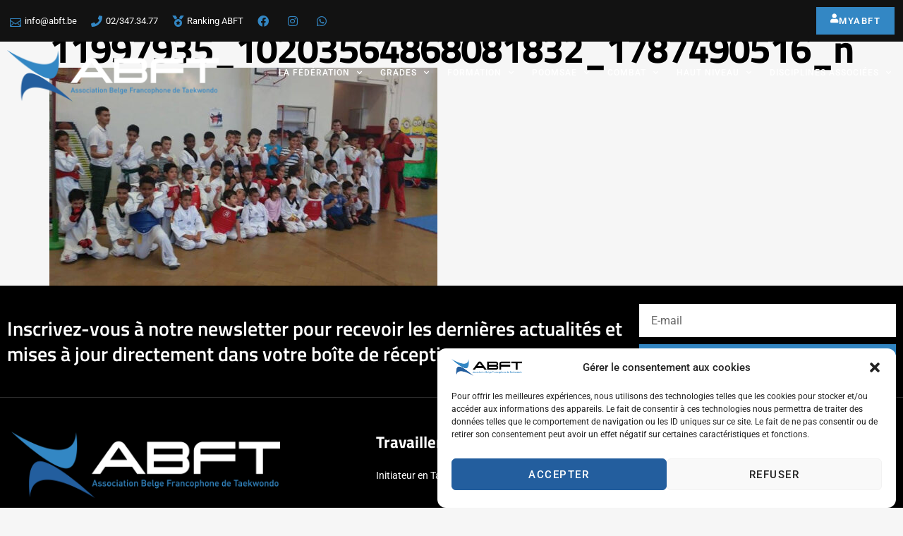

--- FILE ---
content_type: text/html; charset=UTF-8
request_url: https://www.abft.be/portes-ouvertes-les-photos/11997935_10203564868081832_1787490516_n/
body_size: 21392
content:
<!doctype html>
<html lang="fr-FR">
<head>
	<meta charset="UTF-8">
	<meta name="viewport" content="width=device-width, initial-scale=1">
	<link rel="profile" href="https://gmpg.org/xfn/11">
	<meta name='robots' content='index, follow, max-image-preview:large, max-snippet:-1, max-video-preview:-1' />
	<style>img:is([sizes="auto" i], [sizes^="auto," i]) { contain-intrinsic-size: 3000px 1500px }</style>
	
	<!-- This site is optimized with the Yoast SEO plugin v26.8 - https://yoast.com/product/yoast-seo-wordpress/ -->
	<title>11997935_10203564868081832_1787490516_n - Association Belge Francophone de Taekwondo</title>
	<link rel="canonical" href="https://www.abft.be/portes-ouvertes-les-photos/11997935_10203564868081832_1787490516_n/" />
	<script type="application/ld+json" class="yoast-schema-graph">{"@context":"https://schema.org","@graph":[{"@type":"WebPage","@id":"https://www.abft.be/portes-ouvertes-les-photos/11997935_10203564868081832_1787490516_n/","url":"https://www.abft.be/portes-ouvertes-les-photos/11997935_10203564868081832_1787490516_n/","name":"11997935_10203564868081832_1787490516_n - Association Belge Francophone de Taekwondo","isPartOf":{"@id":"https://www.abft.be/#website"},"primaryImageOfPage":{"@id":"https://www.abft.be/portes-ouvertes-les-photos/11997935_10203564868081832_1787490516_n/#primaryimage"},"image":{"@id":"https://www.abft.be/portes-ouvertes-les-photos/11997935_10203564868081832_1787490516_n/#primaryimage"},"thumbnailUrl":"https://www.abft.be/wp-content/uploads/2015/09/11997935_10203564868081832_1787490516_n.jpg","datePublished":"2015-09-17T09:07:30+00:00","dateModified":"2015-09-17T09:07:34+00:00","breadcrumb":{"@id":"https://www.abft.be/portes-ouvertes-les-photos/11997935_10203564868081832_1787490516_n/#breadcrumb"},"inLanguage":"fr-FR","potentialAction":[{"@type":"ReadAction","target":["https://www.abft.be/portes-ouvertes-les-photos/11997935_10203564868081832_1787490516_n/"]}]},{"@type":"ImageObject","inLanguage":"fr-FR","@id":"https://www.abft.be/portes-ouvertes-les-photos/11997935_10203564868081832_1787490516_n/#primaryimage","url":"https://www.abft.be/wp-content/uploads/2015/09/11997935_10203564868081832_1787490516_n.jpg","contentUrl":"https://www.abft.be/wp-content/uploads/2015/09/11997935_10203564868081832_1787490516_n.jpg","width":1200,"height":675,"caption":"Fusion Academy Belgium - Province de Bruxelles"},{"@type":"BreadcrumbList","@id":"https://www.abft.be/portes-ouvertes-les-photos/11997935_10203564868081832_1787490516_n/#breadcrumb","itemListElement":[{"@type":"ListItem","position":1,"name":"Portes ouvertes: les photos!","item":"https://www.abft.be/portes-ouvertes-les-photos/"},{"@type":"ListItem","position":2,"name":"11997935_10203564868081832_1787490516_n"}]},{"@type":"WebSite","@id":"https://www.abft.be/#website","url":"https://www.abft.be/","name":"Association Belge Francophone de Taekwondo","description":"ABFT.BE","publisher":{"@id":"https://www.abft.be/#organization"},"potentialAction":[{"@type":"SearchAction","target":{"@type":"EntryPoint","urlTemplate":"https://www.abft.be/?s={search_term_string}"},"query-input":{"@type":"PropertyValueSpecification","valueRequired":true,"valueName":"search_term_string"}}],"inLanguage":"fr-FR"},{"@type":"Organization","@id":"https://www.abft.be/#organization","name":"Association Belge Francophone de Taekwondo","url":"https://www.abft.be/","logo":{"@type":"ImageObject","inLanguage":"fr-FR","@id":"https://www.abft.be/#/schema/logo/image/","url":"https://www.abft.be/wp-content/uploads/2023/02/Transparent-1.png","contentUrl":"https://www.abft.be/wp-content/uploads/2023/02/Transparent-1.png","width":3585,"height":878,"caption":"Association Belge Francophone de Taekwondo"},"image":{"@id":"https://www.abft.be/#/schema/logo/image/"}}]}</script>
	<!-- / Yoast SEO plugin. -->


<link rel="alternate" type="application/rss+xml" title="Association Belge Francophone de Taekwondo &raquo; Flux" href="https://www.abft.be/feed/" />
<link rel="alternate" type="application/rss+xml" title="Association Belge Francophone de Taekwondo &raquo; Flux des commentaires" href="https://www.abft.be/comments/feed/" />
<script>
window._wpemojiSettings = {"baseUrl":"https:\/\/s.w.org\/images\/core\/emoji\/15.0.3\/72x72\/","ext":".png","svgUrl":"https:\/\/s.w.org\/images\/core\/emoji\/15.0.3\/svg\/","svgExt":".svg","source":{"concatemoji":"https:\/\/www.abft.be\/wp-includes\/js\/wp-emoji-release.min.js?ver=6.7.4"}};
/*! This file is auto-generated */
!function(i,n){var o,s,e;function c(e){try{var t={supportTests:e,timestamp:(new Date).valueOf()};sessionStorage.setItem(o,JSON.stringify(t))}catch(e){}}function p(e,t,n){e.clearRect(0,0,e.canvas.width,e.canvas.height),e.fillText(t,0,0);var t=new Uint32Array(e.getImageData(0,0,e.canvas.width,e.canvas.height).data),r=(e.clearRect(0,0,e.canvas.width,e.canvas.height),e.fillText(n,0,0),new Uint32Array(e.getImageData(0,0,e.canvas.width,e.canvas.height).data));return t.every(function(e,t){return e===r[t]})}function u(e,t,n){switch(t){case"flag":return n(e,"\ud83c\udff3\ufe0f\u200d\u26a7\ufe0f","\ud83c\udff3\ufe0f\u200b\u26a7\ufe0f")?!1:!n(e,"\ud83c\uddfa\ud83c\uddf3","\ud83c\uddfa\u200b\ud83c\uddf3")&&!n(e,"\ud83c\udff4\udb40\udc67\udb40\udc62\udb40\udc65\udb40\udc6e\udb40\udc67\udb40\udc7f","\ud83c\udff4\u200b\udb40\udc67\u200b\udb40\udc62\u200b\udb40\udc65\u200b\udb40\udc6e\u200b\udb40\udc67\u200b\udb40\udc7f");case"emoji":return!n(e,"\ud83d\udc26\u200d\u2b1b","\ud83d\udc26\u200b\u2b1b")}return!1}function f(e,t,n){var r="undefined"!=typeof WorkerGlobalScope&&self instanceof WorkerGlobalScope?new OffscreenCanvas(300,150):i.createElement("canvas"),a=r.getContext("2d",{willReadFrequently:!0}),o=(a.textBaseline="top",a.font="600 32px Arial",{});return e.forEach(function(e){o[e]=t(a,e,n)}),o}function t(e){var t=i.createElement("script");t.src=e,t.defer=!0,i.head.appendChild(t)}"undefined"!=typeof Promise&&(o="wpEmojiSettingsSupports",s=["flag","emoji"],n.supports={everything:!0,everythingExceptFlag:!0},e=new Promise(function(e){i.addEventListener("DOMContentLoaded",e,{once:!0})}),new Promise(function(t){var n=function(){try{var e=JSON.parse(sessionStorage.getItem(o));if("object"==typeof e&&"number"==typeof e.timestamp&&(new Date).valueOf()<e.timestamp+604800&&"object"==typeof e.supportTests)return e.supportTests}catch(e){}return null}();if(!n){if("undefined"!=typeof Worker&&"undefined"!=typeof OffscreenCanvas&&"undefined"!=typeof URL&&URL.createObjectURL&&"undefined"!=typeof Blob)try{var e="postMessage("+f.toString()+"("+[JSON.stringify(s),u.toString(),p.toString()].join(",")+"));",r=new Blob([e],{type:"text/javascript"}),a=new Worker(URL.createObjectURL(r),{name:"wpTestEmojiSupports"});return void(a.onmessage=function(e){c(n=e.data),a.terminate(),t(n)})}catch(e){}c(n=f(s,u,p))}t(n)}).then(function(e){for(var t in e)n.supports[t]=e[t],n.supports.everything=n.supports.everything&&n.supports[t],"flag"!==t&&(n.supports.everythingExceptFlag=n.supports.everythingExceptFlag&&n.supports[t]);n.supports.everythingExceptFlag=n.supports.everythingExceptFlag&&!n.supports.flag,n.DOMReady=!1,n.readyCallback=function(){n.DOMReady=!0}}).then(function(){return e}).then(function(){var e;n.supports.everything||(n.readyCallback(),(e=n.source||{}).concatemoji?t(e.concatemoji):e.wpemoji&&e.twemoji&&(t(e.twemoji),t(e.wpemoji)))}))}((window,document),window._wpemojiSettings);
</script>
<style id='wp-emoji-styles-inline-css'>

	img.wp-smiley, img.emoji {
		display: inline !important;
		border: none !important;
		box-shadow: none !important;
		height: 1em !important;
		width: 1em !important;
		margin: 0 0.07em !important;
		vertical-align: -0.1em !important;
		background: none !important;
		padding: 0 !important;
	}
</style>
<link rel='stylesheet' id='wp-block-library-css' href='https://www.abft.be/wp-includes/css/dist/block-library/style.min.css?ver=6.7.4' media='all' />
<style id='classic-theme-styles-inline-css'>
/*! This file is auto-generated */
.wp-block-button__link{color:#fff;background-color:#32373c;border-radius:9999px;box-shadow:none;text-decoration:none;padding:calc(.667em + 2px) calc(1.333em + 2px);font-size:1.125em}.wp-block-file__button{background:#32373c;color:#fff;text-decoration:none}
</style>
<style id='global-styles-inline-css'>
:root{--wp--preset--aspect-ratio--square: 1;--wp--preset--aspect-ratio--4-3: 4/3;--wp--preset--aspect-ratio--3-4: 3/4;--wp--preset--aspect-ratio--3-2: 3/2;--wp--preset--aspect-ratio--2-3: 2/3;--wp--preset--aspect-ratio--16-9: 16/9;--wp--preset--aspect-ratio--9-16: 9/16;--wp--preset--color--black: #000000;--wp--preset--color--cyan-bluish-gray: #abb8c3;--wp--preset--color--white: #ffffff;--wp--preset--color--pale-pink: #f78da7;--wp--preset--color--vivid-red: #cf2e2e;--wp--preset--color--luminous-vivid-orange: #ff6900;--wp--preset--color--luminous-vivid-amber: #fcb900;--wp--preset--color--light-green-cyan: #7bdcb5;--wp--preset--color--vivid-green-cyan: #00d084;--wp--preset--color--pale-cyan-blue: #8ed1fc;--wp--preset--color--vivid-cyan-blue: #0693e3;--wp--preset--color--vivid-purple: #9b51e0;--wp--preset--gradient--vivid-cyan-blue-to-vivid-purple: linear-gradient(135deg,rgba(6,147,227,1) 0%,rgb(155,81,224) 100%);--wp--preset--gradient--light-green-cyan-to-vivid-green-cyan: linear-gradient(135deg,rgb(122,220,180) 0%,rgb(0,208,130) 100%);--wp--preset--gradient--luminous-vivid-amber-to-luminous-vivid-orange: linear-gradient(135deg,rgba(252,185,0,1) 0%,rgba(255,105,0,1) 100%);--wp--preset--gradient--luminous-vivid-orange-to-vivid-red: linear-gradient(135deg,rgba(255,105,0,1) 0%,rgb(207,46,46) 100%);--wp--preset--gradient--very-light-gray-to-cyan-bluish-gray: linear-gradient(135deg,rgb(238,238,238) 0%,rgb(169,184,195) 100%);--wp--preset--gradient--cool-to-warm-spectrum: linear-gradient(135deg,rgb(74,234,220) 0%,rgb(151,120,209) 20%,rgb(207,42,186) 40%,rgb(238,44,130) 60%,rgb(251,105,98) 80%,rgb(254,248,76) 100%);--wp--preset--gradient--blush-light-purple: linear-gradient(135deg,rgb(255,206,236) 0%,rgb(152,150,240) 100%);--wp--preset--gradient--blush-bordeaux: linear-gradient(135deg,rgb(254,205,165) 0%,rgb(254,45,45) 50%,rgb(107,0,62) 100%);--wp--preset--gradient--luminous-dusk: linear-gradient(135deg,rgb(255,203,112) 0%,rgb(199,81,192) 50%,rgb(65,88,208) 100%);--wp--preset--gradient--pale-ocean: linear-gradient(135deg,rgb(255,245,203) 0%,rgb(182,227,212) 50%,rgb(51,167,181) 100%);--wp--preset--gradient--electric-grass: linear-gradient(135deg,rgb(202,248,128) 0%,rgb(113,206,126) 100%);--wp--preset--gradient--midnight: linear-gradient(135deg,rgb(2,3,129) 0%,rgb(40,116,252) 100%);--wp--preset--font-size--small: 13px;--wp--preset--font-size--medium: 20px;--wp--preset--font-size--large: 36px;--wp--preset--font-size--x-large: 42px;--wp--preset--spacing--20: 0.44rem;--wp--preset--spacing--30: 0.67rem;--wp--preset--spacing--40: 1rem;--wp--preset--spacing--50: 1.5rem;--wp--preset--spacing--60: 2.25rem;--wp--preset--spacing--70: 3.38rem;--wp--preset--spacing--80: 5.06rem;--wp--preset--shadow--natural: 6px 6px 9px rgba(0, 0, 0, 0.2);--wp--preset--shadow--deep: 12px 12px 50px rgba(0, 0, 0, 0.4);--wp--preset--shadow--sharp: 6px 6px 0px rgba(0, 0, 0, 0.2);--wp--preset--shadow--outlined: 6px 6px 0px -3px rgba(255, 255, 255, 1), 6px 6px rgba(0, 0, 0, 1);--wp--preset--shadow--crisp: 6px 6px 0px rgba(0, 0, 0, 1);}:where(.is-layout-flex){gap: 0.5em;}:where(.is-layout-grid){gap: 0.5em;}body .is-layout-flex{display: flex;}.is-layout-flex{flex-wrap: wrap;align-items: center;}.is-layout-flex > :is(*, div){margin: 0;}body .is-layout-grid{display: grid;}.is-layout-grid > :is(*, div){margin: 0;}:where(.wp-block-columns.is-layout-flex){gap: 2em;}:where(.wp-block-columns.is-layout-grid){gap: 2em;}:where(.wp-block-post-template.is-layout-flex){gap: 1.25em;}:where(.wp-block-post-template.is-layout-grid){gap: 1.25em;}.has-black-color{color: var(--wp--preset--color--black) !important;}.has-cyan-bluish-gray-color{color: var(--wp--preset--color--cyan-bluish-gray) !important;}.has-white-color{color: var(--wp--preset--color--white) !important;}.has-pale-pink-color{color: var(--wp--preset--color--pale-pink) !important;}.has-vivid-red-color{color: var(--wp--preset--color--vivid-red) !important;}.has-luminous-vivid-orange-color{color: var(--wp--preset--color--luminous-vivid-orange) !important;}.has-luminous-vivid-amber-color{color: var(--wp--preset--color--luminous-vivid-amber) !important;}.has-light-green-cyan-color{color: var(--wp--preset--color--light-green-cyan) !important;}.has-vivid-green-cyan-color{color: var(--wp--preset--color--vivid-green-cyan) !important;}.has-pale-cyan-blue-color{color: var(--wp--preset--color--pale-cyan-blue) !important;}.has-vivid-cyan-blue-color{color: var(--wp--preset--color--vivid-cyan-blue) !important;}.has-vivid-purple-color{color: var(--wp--preset--color--vivid-purple) !important;}.has-black-background-color{background-color: var(--wp--preset--color--black) !important;}.has-cyan-bluish-gray-background-color{background-color: var(--wp--preset--color--cyan-bluish-gray) !important;}.has-white-background-color{background-color: var(--wp--preset--color--white) !important;}.has-pale-pink-background-color{background-color: var(--wp--preset--color--pale-pink) !important;}.has-vivid-red-background-color{background-color: var(--wp--preset--color--vivid-red) !important;}.has-luminous-vivid-orange-background-color{background-color: var(--wp--preset--color--luminous-vivid-orange) !important;}.has-luminous-vivid-amber-background-color{background-color: var(--wp--preset--color--luminous-vivid-amber) !important;}.has-light-green-cyan-background-color{background-color: var(--wp--preset--color--light-green-cyan) !important;}.has-vivid-green-cyan-background-color{background-color: var(--wp--preset--color--vivid-green-cyan) !important;}.has-pale-cyan-blue-background-color{background-color: var(--wp--preset--color--pale-cyan-blue) !important;}.has-vivid-cyan-blue-background-color{background-color: var(--wp--preset--color--vivid-cyan-blue) !important;}.has-vivid-purple-background-color{background-color: var(--wp--preset--color--vivid-purple) !important;}.has-black-border-color{border-color: var(--wp--preset--color--black) !important;}.has-cyan-bluish-gray-border-color{border-color: var(--wp--preset--color--cyan-bluish-gray) !important;}.has-white-border-color{border-color: var(--wp--preset--color--white) !important;}.has-pale-pink-border-color{border-color: var(--wp--preset--color--pale-pink) !important;}.has-vivid-red-border-color{border-color: var(--wp--preset--color--vivid-red) !important;}.has-luminous-vivid-orange-border-color{border-color: var(--wp--preset--color--luminous-vivid-orange) !important;}.has-luminous-vivid-amber-border-color{border-color: var(--wp--preset--color--luminous-vivid-amber) !important;}.has-light-green-cyan-border-color{border-color: var(--wp--preset--color--light-green-cyan) !important;}.has-vivid-green-cyan-border-color{border-color: var(--wp--preset--color--vivid-green-cyan) !important;}.has-pale-cyan-blue-border-color{border-color: var(--wp--preset--color--pale-cyan-blue) !important;}.has-vivid-cyan-blue-border-color{border-color: var(--wp--preset--color--vivid-cyan-blue) !important;}.has-vivid-purple-border-color{border-color: var(--wp--preset--color--vivid-purple) !important;}.has-vivid-cyan-blue-to-vivid-purple-gradient-background{background: var(--wp--preset--gradient--vivid-cyan-blue-to-vivid-purple) !important;}.has-light-green-cyan-to-vivid-green-cyan-gradient-background{background: var(--wp--preset--gradient--light-green-cyan-to-vivid-green-cyan) !important;}.has-luminous-vivid-amber-to-luminous-vivid-orange-gradient-background{background: var(--wp--preset--gradient--luminous-vivid-amber-to-luminous-vivid-orange) !important;}.has-luminous-vivid-orange-to-vivid-red-gradient-background{background: var(--wp--preset--gradient--luminous-vivid-orange-to-vivid-red) !important;}.has-very-light-gray-to-cyan-bluish-gray-gradient-background{background: var(--wp--preset--gradient--very-light-gray-to-cyan-bluish-gray) !important;}.has-cool-to-warm-spectrum-gradient-background{background: var(--wp--preset--gradient--cool-to-warm-spectrum) !important;}.has-blush-light-purple-gradient-background{background: var(--wp--preset--gradient--blush-light-purple) !important;}.has-blush-bordeaux-gradient-background{background: var(--wp--preset--gradient--blush-bordeaux) !important;}.has-luminous-dusk-gradient-background{background: var(--wp--preset--gradient--luminous-dusk) !important;}.has-pale-ocean-gradient-background{background: var(--wp--preset--gradient--pale-ocean) !important;}.has-electric-grass-gradient-background{background: var(--wp--preset--gradient--electric-grass) !important;}.has-midnight-gradient-background{background: var(--wp--preset--gradient--midnight) !important;}.has-small-font-size{font-size: var(--wp--preset--font-size--small) !important;}.has-medium-font-size{font-size: var(--wp--preset--font-size--medium) !important;}.has-large-font-size{font-size: var(--wp--preset--font-size--large) !important;}.has-x-large-font-size{font-size: var(--wp--preset--font-size--x-large) !important;}
:where(.wp-block-post-template.is-layout-flex){gap: 1.25em;}:where(.wp-block-post-template.is-layout-grid){gap: 1.25em;}
:where(.wp-block-columns.is-layout-flex){gap: 2em;}:where(.wp-block-columns.is-layout-grid){gap: 2em;}
:root :where(.wp-block-pullquote){font-size: 1.5em;line-height: 1.6;}
</style>
<link rel='stylesheet' id='bootstrap-grid-css' href='https://www.abft.be/wp-content/plugins/sliderkits/assets/vendors/bootstrip-grid.min.css' media='all' />
<link rel='stylesheet' id='sliderkits-icons-css' href='https://www.abft.be/wp-content/plugins/sliderkits/assets/vendors/sliderkits-icons/sliderkits-icons.css' media='all' />
<link rel='stylesheet' id='cmplz-general-css' href='https://www.abft.be/wp-content/plugins/complianz-gdpr/assets/css/cookieblocker.min.css?ver=1742379782' media='all' />
<link rel='stylesheet' id='hello-elementor-css' href='https://www.abft.be/wp-content/themes/hello-elementor/style.min.css?ver=2.6.1' media='all' />
<link rel='stylesheet' id='hello-elementor-theme-style-css' href='https://www.abft.be/wp-content/themes/hello-elementor/theme.min.css?ver=2.6.1' media='all' />
<link rel='stylesheet' id='elementor-frontend-css' href='https://www.abft.be/wp-content/plugins/elementor/assets/css/frontend.min.css?ver=3.28.0' media='all' />
<link rel='stylesheet' id='elementor-post-9568-css' href='https://www.abft.be/wp-content/uploads/elementor/css/post-9568.css?ver=1768477108' media='all' />
<link rel='stylesheet' id='widget-nav-menu-css' href='https://www.abft.be/wp-content/plugins/elementor-pro/assets/css/widget-nav-menu.min.css?ver=3.28.0' media='all' />
<link rel='stylesheet' id='widget-icon-list-css' href='https://www.abft.be/wp-content/plugins/elementor/assets/css/widget-icon-list.min.css?ver=3.28.0' media='all' />
<link rel='stylesheet' id='widget-image-css' href='https://www.abft.be/wp-content/plugins/elementor/assets/css/widget-image.min.css?ver=3.28.0' media='all' />
<link rel='stylesheet' id='widget-heading-css' href='https://www.abft.be/wp-content/plugins/elementor/assets/css/widget-heading.min.css?ver=3.28.0' media='all' />
<link rel='stylesheet' id='widget-form-css' href='https://www.abft.be/wp-content/plugins/elementor-pro/assets/css/widget-form.min.css?ver=3.28.0' media='all' />
<link rel='stylesheet' id='e-animation-pop-css' href='https://www.abft.be/wp-content/plugins/elementor/assets/lib/animations/styles/e-animation-pop.min.css?ver=3.28.0' media='all' />
<link rel='stylesheet' id='widget-social-icons-css' href='https://www.abft.be/wp-content/plugins/elementor/assets/css/widget-social-icons.min.css?ver=3.28.0' media='all' />
<link rel='stylesheet' id='e-apple-webkit-css' href='https://www.abft.be/wp-content/plugins/elementor/assets/css/conditionals/apple-webkit.min.css?ver=3.28.0' media='all' />
<link rel='stylesheet' id='abft-elementor-css' href='https://www.abft.be/wp-content/plugins/abft-elementor/index.css?ver=6.7.4' media='all' />
<link rel='stylesheet' id='abft-logo-styles-css' href='https://www.abft.be/wp-content/plugins/abft-elementor/logo-styles.css?ver=6.7.4' media='all' />
<link rel='stylesheet' id='elementor-icons-css' href='https://www.abft.be/wp-content/plugins/elementor/assets/lib/eicons/css/elementor-icons.min.css?ver=5.36.0' media='all' />
<link rel='stylesheet' id='dashicons-css' href='https://www.abft.be/wp-includes/css/dashicons.min.css?ver=6.7.4' media='all' />
<link rel='stylesheet' id='elementor-post-9627-css' href='https://www.abft.be/wp-content/uploads/elementor/css/post-9627.css?ver=1768834934' media='all' />
<link rel='stylesheet' id='elementor-post-9623-css' href='https://www.abft.be/wp-content/uploads/elementor/css/post-9623.css?ver=1768477109' media='all' />
<link rel='stylesheet' id='skb-cife-elegant_icon-css' href='https://www.abft.be/wp-content/plugins/skyboot-custom-icons-for-elementor/assets/css/elegant.css?ver=1.0.8' media='all' />
<link rel='stylesheet' id='skb-cife-linearicons_icon-css' href='https://www.abft.be/wp-content/plugins/skyboot-custom-icons-for-elementor/assets/css/linearicons.css?ver=1.0.8' media='all' />
<link rel='stylesheet' id='skb-cife-themify_icon-css' href='https://www.abft.be/wp-content/plugins/skyboot-custom-icons-for-elementor/assets/css/themify.css?ver=1.0.8' media='all' />
<link rel='stylesheet' id='ekit-widget-styles-css' href='https://www.abft.be/wp-content/plugins/elementskit-lite/widgets/init/assets/css/widget-styles.css?ver=3.4.7' media='all' />
<link rel='stylesheet' id='ekit-responsive-css' href='https://www.abft.be/wp-content/plugins/elementskit-lite/widgets/init/assets/css/responsive.css?ver=3.4.7' media='all' />
<link rel='stylesheet' id='elementor-gf-local-titilliumweb-css' href='https://www.abft.be/wp-content/uploads/elementor/google-fonts/css/titilliumweb.css?ver=1742379803' media='all' />
<link rel='stylesheet' id='elementor-gf-local-roboto-css' href='https://www.abft.be/wp-content/uploads/elementor/google-fonts/css/roboto.css?ver=1742379810' media='all' />
<link rel='stylesheet' id='elementor-icons-shared-0-css' href='https://www.abft.be/wp-content/plugins/elementor/assets/lib/font-awesome/css/fontawesome.min.css?ver=5.15.3' media='all' />
<link rel='stylesheet' id='elementor-icons-fa-solid-css' href='https://www.abft.be/wp-content/plugins/elementor/assets/lib/font-awesome/css/solid.min.css?ver=5.15.3' media='all' />
<link rel='stylesheet' id='elementor-icons-skb_cife-themify-icon-css' href='https://www.abft.be/wp-content/plugins/skyboot-custom-icons-for-elementor/assets/css/themify.css?ver=1.0.8' media='all' />
<link rel='stylesheet' id='elementor-icons-skb_cife-elegant-icon-css' href='https://www.abft.be/wp-content/plugins/skyboot-custom-icons-for-elementor/assets/css/elegant.css?ver=1.0.8' media='all' />
<link rel='stylesheet' id='elementor-icons-fa-brands-css' href='https://www.abft.be/wp-content/plugins/elementor/assets/lib/font-awesome/css/brands.min.css?ver=5.15.3' media='all' />
<link rel='stylesheet' id='elementor-icons-fa-regular-css' href='https://www.abft.be/wp-content/plugins/elementor/assets/lib/font-awesome/css/regular.min.css?ver=5.15.3' media='all' />
<link rel='stylesheet' id='elementor-icons-ekiticons-css' href='https://www.abft.be/wp-content/plugins/elementskit-lite/modules/elementskit-icon-pack/assets/css/ekiticons.css?ver=3.4.7' media='all' />
<script src="https://www.abft.be/wp-content/plugins/google-analytics-for-wordpress/assets/js/frontend-gtag.js?ver=9.11.1" id="monsterinsights-frontend-script-js" async data-wp-strategy="async"></script>
<script data-cfasync="false" data-wpfc-render="false" id='monsterinsights-frontend-script-js-extra'>var monsterinsights_frontend = {"js_events_tracking":"true","download_extensions":"doc,pdf,ppt,zip,xls,docx,pptx,xlsx","inbound_paths":"[]","home_url":"https:\/\/www.abft.be","hash_tracking":"false","v4_id":"G-2SZZ4MEGLF"};</script>
<script src="https://www.abft.be/wp-content/plugins/sliderkits/assets/vendors/lazyload.min.js" id="lazyload-js"></script>
<script src="https://www.abft.be/wp-includes/js/jquery/jquery.min.js?ver=3.7.1" id="jquery-core-js"></script>
<script src="https://www.abft.be/wp-includes/js/jquery/jquery-migrate.min.js?ver=3.4.1" id="jquery-migrate-js"></script>
<link rel="https://api.w.org/" href="https://www.abft.be/wp-json/" /><link rel="alternate" title="JSON" type="application/json" href="https://www.abft.be/wp-json/wp/v2/media/4539" /><link rel="EditURI" type="application/rsd+xml" title="RSD" href="https://www.abft.be/xmlrpc.php?rsd" />
<meta name="generator" content="WordPress 6.7.4" />
<link rel='shortlink' href='https://www.abft.be/?p=4539' />
<link rel="alternate" title="oEmbed (JSON)" type="application/json+oembed" href="https://www.abft.be/wp-json/oembed/1.0/embed?url=https%3A%2F%2Fwww.abft.be%2Fportes-ouvertes-les-photos%2F11997935_10203564868081832_1787490516_n%2F" />
<link rel="alternate" title="oEmbed (XML)" type="text/xml+oembed" href="https://www.abft.be/wp-json/oembed/1.0/embed?url=https%3A%2F%2Fwww.abft.be%2Fportes-ouvertes-les-photos%2F11997935_10203564868081832_1787490516_n%2F&#038;format=xml" />
			<style>.cmplz-hidden {
					display: none !important;
				}</style><meta name="generator" content="Elementor 3.28.0; features: additional_custom_breakpoints, e_local_google_fonts; settings: css_print_method-external, google_font-enabled, font_display-swap">
			<style>
				.e-con.e-parent:nth-of-type(n+4):not(.e-lazyloaded):not(.e-no-lazyload),
				.e-con.e-parent:nth-of-type(n+4):not(.e-lazyloaded):not(.e-no-lazyload) * {
					background-image: none !important;
				}
				@media screen and (max-height: 1024px) {
					.e-con.e-parent:nth-of-type(n+3):not(.e-lazyloaded):not(.e-no-lazyload),
					.e-con.e-parent:nth-of-type(n+3):not(.e-lazyloaded):not(.e-no-lazyload) * {
						background-image: none !important;
					}
				}
				@media screen and (max-height: 640px) {
					.e-con.e-parent:nth-of-type(n+2):not(.e-lazyloaded):not(.e-no-lazyload),
					.e-con.e-parent:nth-of-type(n+2):not(.e-lazyloaded):not(.e-no-lazyload) * {
						background-image: none !important;
					}
				}
			</style>
			<link rel="icon" href="https://www.abft.be/wp-content/uploads/2023/02/Favicon-50x50.png" sizes="32x32" />
<link rel="icon" href="https://www.abft.be/wp-content/uploads/2023/02/Favicon.png" sizes="192x192" />
<link rel="apple-touch-icon" href="https://www.abft.be/wp-content/uploads/2023/02/Favicon.png" />
<meta name="msapplication-TileImage" content="https://www.abft.be/wp-content/uploads/2023/02/Favicon.png" />
</head>
<body data-cmplz=1 class="attachment attachment-template-default single single-attachment postid-4539 attachmentid-4539 attachment-jpeg wp-custom-logo elementor-default elementor-kit-9568">


<a class="skip-link screen-reader-text" href="#content">Aller au contenu</a>

		<div data-elementor-type="header" data-elementor-id="9627" class="elementor elementor-9627 elementor-location-header" data-elementor-post-type="elementor_library">
					<section class="elementor-section elementor-top-section elementor-element elementor-element-66d634a5 elementor-section-full_width elementor-section-height-default elementor-section-height-default" data-id="66d634a5" data-element_type="section">
						<div class="elementor-container elementor-column-gap-no">
					<div class="elementor-column elementor-col-100 elementor-top-column elementor-element elementor-element-6ec3efaa" data-id="6ec3efaa" data-element_type="column">
			<div class="elementor-widget-wrap elementor-element-populated">
						<section class="elementor-section elementor-inner-section elementor-element elementor-element-63cc34b3 elementor-section-content-middle elementor-section-boxed elementor-section-height-default elementor-section-height-default" data-id="63cc34b3" data-element_type="section" data-settings="{&quot;background_background&quot;:&quot;classic&quot;}">
						<div class="elementor-container elementor-column-gap-default">
					<div class="elementor-column elementor-col-25 elementor-inner-column elementor-element elementor-element-5faf28f1" data-id="5faf28f1" data-element_type="column">
			<div class="elementor-widget-wrap elementor-element-populated">
						<div class="elementor-element elementor-element-09fe5f0 elementor-nav-menu__align-start elementor-nav-menu--stretch elementor-hidden-desktop elementor-nav-menu--dropdown-tablet elementor-nav-menu__text-align-aside elementor-nav-menu--toggle elementor-nav-menu--burger elementor-widget elementor-widget-nav-menu" data-id="09fe5f0" data-element_type="widget" data-settings="{&quot;submenu_icon&quot;:{&quot;value&quot;:&quot;&lt;i class=\&quot;fas fa-chevron-down\&quot;&gt;&lt;\/i&gt;&quot;,&quot;library&quot;:&quot;fa-solid&quot;},&quot;full_width&quot;:&quot;stretch&quot;,&quot;layout&quot;:&quot;horizontal&quot;,&quot;toggle&quot;:&quot;burger&quot;}" data-widget_type="nav-menu.default">
				<div class="elementor-widget-container">
								<nav aria-label="Menu" class="elementor-nav-menu--main elementor-nav-menu__container elementor-nav-menu--layout-horizontal e--pointer-none">
				<ul id="menu-1-09fe5f0" class="elementor-nav-menu"><li class="menu-item menu-item-type-custom menu-item-object-custom menu-item-has-children menu-item-116"><a href="#" class="elementor-item elementor-item-anchor">La fédération</a>
<ul class="sub-menu elementor-nav-menu--dropdown">
	<li class="menu-item menu-item-type-post_type menu-item-object-page menu-item-6690"><a href="https://www.abft.be/presentation/" class="elementor-sub-item">Présentation</a></li>
	<li class="menu-item menu-item-type-post_type menu-item-object-page menu-item-6376"><a href="https://www.abft.be/taekwondo/" class="elementor-sub-item">Taekwondo</a></li>
	<li class="menu-item menu-item-type-post_type menu-item-object-page menu-item-6921"><a href="https://www.abft.be/licence-assurance/" class="elementor-sub-item">E-licence-assurance</a></li>
	<li class="menu-item menu-item-type-post_type menu-item-object-page menu-item-8310"><a href="https://www.abft.be/documents-administratifs-2/" class="elementor-sub-item">Documents administratifs</a></li>
	<li class="menu-item menu-item-type-post_type menu-item-object-page menu-item-247"><a href="https://www.abft.be/secretariat/" class="elementor-sub-item">Secrétariat</a></li>
	<li class="menu-item menu-item-type-post_type menu-item-object-page menu-item-5250"><a href="https://www.abft.be/clubs/" class="elementor-sub-item">Nos clubs</a></li>
	<li class="menu-item menu-item-type-post_type menu-item-object-page menu-item-7948"><a href="https://www.abft.be/jouvre-mon-club/" class="elementor-sub-item">J’ouvre mon club !</a></li>
	<li class="menu-item menu-item-type-post_type menu-item-object-page menu-item-6859"><a href="https://www.abft.be/subventions-adeps/" class="elementor-sub-item">Subventions ADEPS</a></li>
	<li class="menu-item menu-item-type-post_type menu-item-object-page menu-item-10799"><a href="https://www.abft.be/elementor-10797/" class="elementor-sub-item">Labélisation des clubs</a></li>
	<li class="menu-item menu-item-type-post_type menu-item-object-page menu-item-6896"><a href="https://www.abft.be/au-dela-du-sport/" class="elementor-sub-item">Éthique</a></li>
	<li class="menu-item menu-item-type-post_type menu-item-object-page menu-item-8065"><a href="https://www.abft.be/commission-disciplinaire-2/" class="elementor-sub-item">Commission disciplinaire</a></li>
	<li class="menu-item menu-item-type-post_type menu-item-object-page menu-item-8078"><a href="https://www.abft.be/commissions-provinciales/" class="elementor-sub-item">Commissions provinciales</a></li>
	<li class="menu-item menu-item-type-post_type menu-item-object-page menu-item-348"><a href="https://www.abft.be/conseil-dadministration/" class="elementor-sub-item">Conseil d’administration</a></li>
</ul>
</li>
<li class="menu-item menu-item-type-custom menu-item-object-custom menu-item-has-children menu-item-6694"><a href="#" class="elementor-item elementor-item-anchor">Grades</a>
<ul class="sub-menu elementor-nav-menu--dropdown">
	<li class="menu-item menu-item-type-post_type menu-item-object-page menu-item-10342"><a href="https://www.abft.be/commander-un-diplome-kukkiwon/" class="elementor-sub-item">Commander un diplôme Kukkiwon</a></li>
	<li class="menu-item menu-item-type-post_type menu-item-object-page menu-item-6696"><a href="https://www.abft.be/programmes/" class="elementor-sub-item">Règlement des passages de grades</a></li>
	<li class="menu-item menu-item-type-post_type menu-item-object-page menu-item-9358"><a href="https://www.abft.be/1er-dan-programme/" class="elementor-sub-item">1er Dan – Programme</a></li>
	<li class="menu-item menu-item-type-post_type menu-item-object-page menu-item-9359"><a href="https://www.abft.be/2e-dan-programme/" class="elementor-sub-item">2e Dan – Programme</a></li>
	<li class="menu-item menu-item-type-post_type menu-item-object-page menu-item-9360"><a href="https://www.abft.be/3e-dan-programme/" class="elementor-sub-item">3e Dan – Programme</a></li>
	<li class="menu-item menu-item-type-post_type menu-item-object-page menu-item-9361"><a href="https://www.abft.be/4e-dan-programme/" class="elementor-sub-item">4e Dan – Programme</a></li>
	<li class="menu-item menu-item-type-post_type menu-item-object-page menu-item-9875"><a href="https://www.abft.be/5e-dan-programme/" class="elementor-sub-item">5e Dan – Programme</a></li>
	<li class="menu-item menu-item-type-post_type menu-item-object-page menu-item-9907"><a href="https://www.abft.be/6e-dan-programme/" class="elementor-sub-item">6e Dan – Programme</a></li>
	<li class="menu-item menu-item-type-post_type menu-item-object-page menu-item-9910"><a href="https://www.abft.be/7e-dan-programme/" class="elementor-sub-item">7e Dan – Programme</a></li>
	<li class="menu-item menu-item-type-post_type menu-item-object-page menu-item-9909"><a href="https://www.abft.be/8e-dan-programme/" class="elementor-sub-item">8e Dan – Programme</a></li>
	<li class="menu-item menu-item-type-post_type menu-item-object-page menu-item-9908"><a href="https://www.abft.be/9e-dan-programme/" class="elementor-sub-item">9e Dan – Programme</a></li>
	<li class="menu-item menu-item-type-post_type menu-item-object-page menu-item-5245"><a href="https://www.abft.be/nos-ceintures-noires/" class="elementor-sub-item">Nos ceintures noires</a></li>
</ul>
</li>
<li class="menu-item menu-item-type-custom menu-item-object-custom menu-item-has-children menu-item-6275"><a href="#" class="elementor-item elementor-item-anchor">Formation</a>
<ul class="sub-menu elementor-nav-menu--dropdown">
	<li class="menu-item menu-item-type-post_type menu-item-object-page menu-item-7262"><a href="https://www.abft.be/mon-parcours-de-formation-adeps-2/" class="elementor-sub-item">Mon parcours de formation – Adeps</a></li>
	<li class="menu-item menu-item-type-post_type menu-item-object-page menu-item-6765"><a href="https://www.abft.be/animateur-taekwondo-adeps-2/" class="elementor-sub-item">MS Animateur Taekwondo – Adeps</a></li>
	<li class="menu-item menu-item-type-post_type menu-item-object-page menu-item-6766"><a href="https://www.abft.be/moniteur-sportif-initiateur-taekwondo-adeps-2/" class="elementor-sub-item">MS Initiateur Taekwondo – Adeps</a></li>
	<li class="menu-item menu-item-type-post_type menu-item-object-page menu-item-6767"><a href="https://www.abft.be/moniteur-sportif-educateur-taekwondo-adeps-2/" class="elementor-sub-item">MS Éducateur Taekwondo – Tronc commun – Adeps</a></li>
	<li class="menu-item menu-item-type-post_type menu-item-object-page menu-item-6779"><a href="https://www.abft.be/moniteur-sportif-entraineur-taekwondo-adeps/" class="elementor-sub-item">MS Entraîneur Taekwondo – Adeps</a></li>
	<li class="menu-item menu-item-type-post_type menu-item-object-page menu-item-10504"><a href="https://www.abft.be/vafe-valorisation-des-acquis-de-formation-et-dexperience/" class="elementor-sub-item">VAFE (Valorisation des Acquis de Formation et d’Expérience)</a></li>
	<li class="menu-item menu-item-type-post_type menu-item-object-page menu-item-6768"><a href="https://www.abft.be/premiers-soins-en-milieu-sportif-2/" class="elementor-sub-item">Premiers soins en milieu sportif</a></li>
	<li class="menu-item menu-item-type-post_type menu-item-object-page menu-item-6297"><a href="https://www.abft.be/carte-de-coach/" class="elementor-sub-item">Carte de coach</a></li>
	<li class="menu-item menu-item-type-post_type menu-item-object-page menu-item-6770"><a href="https://www.abft.be/arbitrage-combat/" class="elementor-sub-item">Arbitrage Combat</a></li>
	<li class="menu-item menu-item-type-post_type menu-item-object-page menu-item-6772"><a href="https://www.abft.be/arbitre-poomsae-2/" class="elementor-sub-item">Arbitre Poomsae</a></li>
	<li class="menu-item menu-item-type-post_type menu-item-object-page menu-item-7173"><a href="https://www.abft.be/dirigeants-de-club-aisf/" class="elementor-sub-item">Dirigeant de club sportif – AISF</a></li>
	<li class="menu-item menu-item-type-post_type menu-item-object-page menu-item-6777"><a href="https://www.abft.be/gestionnaire-de-federation-sportive-aisf/" class="elementor-sub-item">Gestionnaire de fédération sportive – AISF</a></li>
	<li class="menu-item menu-item-type-post_type menu-item-object-page menu-item-7836"><a href="https://www.abft.be/certificat-international-de-coach-wt/" class="elementor-sub-item">Certificat International de Coach – Niveaux I &#038; II (WT)</a></li>
	<li class="menu-item menu-item-type-post_type menu-item-object-page menu-item-8202"><a href="https://www.abft.be/certificat-international-de-coach-para-niveau-i-wt/" class="elementor-sub-item">Certificat International de Coach – PARA – Niveau I (WT)</a></li>
</ul>
</li>
<li class="menu-item menu-item-type-custom menu-item-object-custom menu-item-has-children menu-item-9670"><a href="#" class="elementor-item elementor-item-anchor">Poomsae</a>
<ul class="sub-menu elementor-nav-menu--dropdown">
	<li class="menu-item menu-item-type-post_type menu-item-object-page menu-item-8086"><a href="https://www.abft.be/arbitrage-poomsae/" class="elementor-sub-item">Arbitrage Poomsae</a></li>
	<li class="menu-item menu-item-type-post_type menu-item-object-page menu-item-8074"><a href="https://www.abft.be/commission-technique-2/" class="elementor-sub-item">Commission Poomsae</a></li>
	<li class="menu-item menu-item-type-post_type menu-item-object-page menu-item-10419"><a href="https://www.abft.be/criteres-de-selection/" class="elementor-sub-item">Critères de sélection</a></li>
</ul>
</li>
<li class="menu-item menu-item-type-custom menu-item-object-custom menu-item-has-children menu-item-9671"><a href="#" class="elementor-item elementor-item-anchor">Combat</a>
<ul class="sub-menu elementor-nav-menu--dropdown">
	<li class="menu-item menu-item-type-custom menu-item-object-custom menu-item-3967"><a href="http://ranking.abft.be" class="elementor-sub-item">Ranking ABFT</a></li>
	<li class="menu-item menu-item-type-post_type menu-item-object-post menu-item-5266"><a href="https://www.abft.be/ranking-en-version-beta-ouverte/" class="elementor-sub-item">Règles du ranking ABFT</a></li>
	<li class="menu-item menu-item-type-post_type menu-item-object-page menu-item-6544"><a href="https://www.abft.be/global-athlete-licence-2019/" class="elementor-sub-item">Global Athlete Licence</a></li>
	<li class="menu-item menu-item-type-post_type menu-item-object-page menu-item-7962"><a href="https://www.abft.be/arbitrage/" class="elementor-sub-item">Arbitrage Combat</a></li>
	<li class="menu-item menu-item-type-post_type menu-item-object-page menu-item-6922"><a href="https://www.abft.be/reglements-bonnes-pratiques/" class="elementor-sub-item">Règlements &#038; Bonnes Pratiques</a></li>
	<li class="menu-item menu-item-type-post_type menu-item-object-page menu-item-7842"><a href="https://www.abft.be/lutte-contre-le-dopage/" class="elementor-sub-item">Lutte contre le dopage</a></li>
</ul>
</li>
<li class="menu-item menu-item-type-custom menu-item-object-custom menu-item-has-children menu-item-6543"><a href="#" class="elementor-item elementor-item-anchor">Haut Niveau</a>
<ul class="sub-menu elementor-nav-menu--dropdown">
	<li class="menu-item menu-item-type-post_type menu-item-object-page menu-item-6706"><a href="https://www.abft.be/ceft/" class="elementor-sub-item">Centre d&rsquo;Entraînement et de Formation en Taekwondo (CEFT)</a></li>
	<li class="menu-item menu-item-type-post_type menu-item-object-page menu-item-9049"><a href="https://www.abft.be/abft-team/" class="elementor-sub-item">ABFT Team</a></li>
	<li class="menu-item menu-item-type-post_type menu-item-object-page menu-item-6554"><a href="https://www.abft.be/criteres-nationaux-de-selection/" class="elementor-sub-item">Critères nationaux de sélection</a></li>
	<li class="menu-item menu-item-type-post_type menu-item-object-page menu-item-7250"><a href="https://www.abft.be/selections-federales-2019-2020/" class="elementor-sub-item">Sélections fédérales</a></li>
	<li class="menu-item menu-item-type-post_type menu-item-object-page menu-item-9046"><a href="https://www.abft.be/axe-%e2%8d%ba-alpha/" class="elementor-sub-item">Axe ⍺ (Alpha)</a></li>
	<li class="menu-item menu-item-type-post_type menu-item-object-page menu-item-8928"><a href="https://www.abft.be/poles-federaux/" class="elementor-sub-item">Axe ⍺ : Pôles fédéraux</a></li>
	<li class="menu-item menu-item-type-post_type menu-item-object-page menu-item-8969"><a href="https://www.abft.be/sparring-days/" class="elementor-sub-item">Axe ⍺ : Sparring Days</a></li>
	<li class="menu-item menu-item-type-post_type menu-item-object-page menu-item-9089"><a href="https://www.abft.be/stages-alpha/" class="elementor-sub-item">Axe ⍺ : Stages Alpha</a></li>
	<li class="menu-item menu-item-type-post_type menu-item-object-page menu-item-9045"><a href="https://www.abft.be/alpha-team/" class="elementor-sub-item">Axe ⍺ : Alpha Team</a></li>
	<li class="menu-item menu-item-type-post_type menu-item-object-page menu-item-6930"><a href="https://www.abft.be/statuts-adeps/" class="elementor-sub-item">Statuts ADEPS</a></li>
</ul>
</li>
<li class="menu-item menu-item-type-custom menu-item-object-custom menu-item-has-children menu-item-6758"><a href="#" class="elementor-item elementor-item-anchor">Disciplines associées</a>
<ul class="sub-menu elementor-nav-menu--dropdown">
	<li class="menu-item menu-item-type-post_type menu-item-object-page menu-item-6759"><a href="https://www.abft.be/parataekwondo/" class="elementor-sub-item">Parataekwondo</a></li>
	<li class="menu-item menu-item-type-post_type menu-item-object-page menu-item-6515"><a href="https://www.abft.be/commission-hapkido/" class="elementor-sub-item">Hapkido</a></li>
	<li class="menu-item menu-item-type-post_type menu-item-object-page menu-item-7669"><a href="https://www.abft.be/tang-soo-do/" class="elementor-sub-item">Tang Soo Do</a></li>
	<li class="menu-item menu-item-type-post_type menu-item-object-page menu-item-7963"><a href="https://www.abft.be/haedong-kumdo/" class="elementor-sub-item">Haedong Kumdo</a></li>
</ul>
</li>
</ul>			</nav>
					<div class="elementor-menu-toggle" role="button" tabindex="0" aria-label="Permuter le menu" aria-expanded="false">
			<i aria-hidden="true" role="presentation" class="elementor-menu-toggle__icon--open  ti-menu"></i><i aria-hidden="true" role="presentation" class="elementor-menu-toggle__icon--close fas fa-minus"></i>		</div>
					<nav class="elementor-nav-menu--dropdown elementor-nav-menu__container" aria-hidden="true">
				<ul id="menu-2-09fe5f0" class="elementor-nav-menu"><li class="menu-item menu-item-type-custom menu-item-object-custom menu-item-has-children menu-item-116"><a href="#" class="elementor-item elementor-item-anchor" tabindex="-1">La fédération</a>
<ul class="sub-menu elementor-nav-menu--dropdown">
	<li class="menu-item menu-item-type-post_type menu-item-object-page menu-item-6690"><a href="https://www.abft.be/presentation/" class="elementor-sub-item" tabindex="-1">Présentation</a></li>
	<li class="menu-item menu-item-type-post_type menu-item-object-page menu-item-6376"><a href="https://www.abft.be/taekwondo/" class="elementor-sub-item" tabindex="-1">Taekwondo</a></li>
	<li class="menu-item menu-item-type-post_type menu-item-object-page menu-item-6921"><a href="https://www.abft.be/licence-assurance/" class="elementor-sub-item" tabindex="-1">E-licence-assurance</a></li>
	<li class="menu-item menu-item-type-post_type menu-item-object-page menu-item-8310"><a href="https://www.abft.be/documents-administratifs-2/" class="elementor-sub-item" tabindex="-1">Documents administratifs</a></li>
	<li class="menu-item menu-item-type-post_type menu-item-object-page menu-item-247"><a href="https://www.abft.be/secretariat/" class="elementor-sub-item" tabindex="-1">Secrétariat</a></li>
	<li class="menu-item menu-item-type-post_type menu-item-object-page menu-item-5250"><a href="https://www.abft.be/clubs/" class="elementor-sub-item" tabindex="-1">Nos clubs</a></li>
	<li class="menu-item menu-item-type-post_type menu-item-object-page menu-item-7948"><a href="https://www.abft.be/jouvre-mon-club/" class="elementor-sub-item" tabindex="-1">J’ouvre mon club !</a></li>
	<li class="menu-item menu-item-type-post_type menu-item-object-page menu-item-6859"><a href="https://www.abft.be/subventions-adeps/" class="elementor-sub-item" tabindex="-1">Subventions ADEPS</a></li>
	<li class="menu-item menu-item-type-post_type menu-item-object-page menu-item-10799"><a href="https://www.abft.be/elementor-10797/" class="elementor-sub-item" tabindex="-1">Labélisation des clubs</a></li>
	<li class="menu-item menu-item-type-post_type menu-item-object-page menu-item-6896"><a href="https://www.abft.be/au-dela-du-sport/" class="elementor-sub-item" tabindex="-1">Éthique</a></li>
	<li class="menu-item menu-item-type-post_type menu-item-object-page menu-item-8065"><a href="https://www.abft.be/commission-disciplinaire-2/" class="elementor-sub-item" tabindex="-1">Commission disciplinaire</a></li>
	<li class="menu-item menu-item-type-post_type menu-item-object-page menu-item-8078"><a href="https://www.abft.be/commissions-provinciales/" class="elementor-sub-item" tabindex="-1">Commissions provinciales</a></li>
	<li class="menu-item menu-item-type-post_type menu-item-object-page menu-item-348"><a href="https://www.abft.be/conseil-dadministration/" class="elementor-sub-item" tabindex="-1">Conseil d’administration</a></li>
</ul>
</li>
<li class="menu-item menu-item-type-custom menu-item-object-custom menu-item-has-children menu-item-6694"><a href="#" class="elementor-item elementor-item-anchor" tabindex="-1">Grades</a>
<ul class="sub-menu elementor-nav-menu--dropdown">
	<li class="menu-item menu-item-type-post_type menu-item-object-page menu-item-10342"><a href="https://www.abft.be/commander-un-diplome-kukkiwon/" class="elementor-sub-item" tabindex="-1">Commander un diplôme Kukkiwon</a></li>
	<li class="menu-item menu-item-type-post_type menu-item-object-page menu-item-6696"><a href="https://www.abft.be/programmes/" class="elementor-sub-item" tabindex="-1">Règlement des passages de grades</a></li>
	<li class="menu-item menu-item-type-post_type menu-item-object-page menu-item-9358"><a href="https://www.abft.be/1er-dan-programme/" class="elementor-sub-item" tabindex="-1">1er Dan – Programme</a></li>
	<li class="menu-item menu-item-type-post_type menu-item-object-page menu-item-9359"><a href="https://www.abft.be/2e-dan-programme/" class="elementor-sub-item" tabindex="-1">2e Dan – Programme</a></li>
	<li class="menu-item menu-item-type-post_type menu-item-object-page menu-item-9360"><a href="https://www.abft.be/3e-dan-programme/" class="elementor-sub-item" tabindex="-1">3e Dan – Programme</a></li>
	<li class="menu-item menu-item-type-post_type menu-item-object-page menu-item-9361"><a href="https://www.abft.be/4e-dan-programme/" class="elementor-sub-item" tabindex="-1">4e Dan – Programme</a></li>
	<li class="menu-item menu-item-type-post_type menu-item-object-page menu-item-9875"><a href="https://www.abft.be/5e-dan-programme/" class="elementor-sub-item" tabindex="-1">5e Dan – Programme</a></li>
	<li class="menu-item menu-item-type-post_type menu-item-object-page menu-item-9907"><a href="https://www.abft.be/6e-dan-programme/" class="elementor-sub-item" tabindex="-1">6e Dan – Programme</a></li>
	<li class="menu-item menu-item-type-post_type menu-item-object-page menu-item-9910"><a href="https://www.abft.be/7e-dan-programme/" class="elementor-sub-item" tabindex="-1">7e Dan – Programme</a></li>
	<li class="menu-item menu-item-type-post_type menu-item-object-page menu-item-9909"><a href="https://www.abft.be/8e-dan-programme/" class="elementor-sub-item" tabindex="-1">8e Dan – Programme</a></li>
	<li class="menu-item menu-item-type-post_type menu-item-object-page menu-item-9908"><a href="https://www.abft.be/9e-dan-programme/" class="elementor-sub-item" tabindex="-1">9e Dan – Programme</a></li>
	<li class="menu-item menu-item-type-post_type menu-item-object-page menu-item-5245"><a href="https://www.abft.be/nos-ceintures-noires/" class="elementor-sub-item" tabindex="-1">Nos ceintures noires</a></li>
</ul>
</li>
<li class="menu-item menu-item-type-custom menu-item-object-custom menu-item-has-children menu-item-6275"><a href="#" class="elementor-item elementor-item-anchor" tabindex="-1">Formation</a>
<ul class="sub-menu elementor-nav-menu--dropdown">
	<li class="menu-item menu-item-type-post_type menu-item-object-page menu-item-7262"><a href="https://www.abft.be/mon-parcours-de-formation-adeps-2/" class="elementor-sub-item" tabindex="-1">Mon parcours de formation – Adeps</a></li>
	<li class="menu-item menu-item-type-post_type menu-item-object-page menu-item-6765"><a href="https://www.abft.be/animateur-taekwondo-adeps-2/" class="elementor-sub-item" tabindex="-1">MS Animateur Taekwondo – Adeps</a></li>
	<li class="menu-item menu-item-type-post_type menu-item-object-page menu-item-6766"><a href="https://www.abft.be/moniteur-sportif-initiateur-taekwondo-adeps-2/" class="elementor-sub-item" tabindex="-1">MS Initiateur Taekwondo – Adeps</a></li>
	<li class="menu-item menu-item-type-post_type menu-item-object-page menu-item-6767"><a href="https://www.abft.be/moniteur-sportif-educateur-taekwondo-adeps-2/" class="elementor-sub-item" tabindex="-1">MS Éducateur Taekwondo – Tronc commun – Adeps</a></li>
	<li class="menu-item menu-item-type-post_type menu-item-object-page menu-item-6779"><a href="https://www.abft.be/moniteur-sportif-entraineur-taekwondo-adeps/" class="elementor-sub-item" tabindex="-1">MS Entraîneur Taekwondo – Adeps</a></li>
	<li class="menu-item menu-item-type-post_type menu-item-object-page menu-item-10504"><a href="https://www.abft.be/vafe-valorisation-des-acquis-de-formation-et-dexperience/" class="elementor-sub-item" tabindex="-1">VAFE (Valorisation des Acquis de Formation et d’Expérience)</a></li>
	<li class="menu-item menu-item-type-post_type menu-item-object-page menu-item-6768"><a href="https://www.abft.be/premiers-soins-en-milieu-sportif-2/" class="elementor-sub-item" tabindex="-1">Premiers soins en milieu sportif</a></li>
	<li class="menu-item menu-item-type-post_type menu-item-object-page menu-item-6297"><a href="https://www.abft.be/carte-de-coach/" class="elementor-sub-item" tabindex="-1">Carte de coach</a></li>
	<li class="menu-item menu-item-type-post_type menu-item-object-page menu-item-6770"><a href="https://www.abft.be/arbitrage-combat/" class="elementor-sub-item" tabindex="-1">Arbitrage Combat</a></li>
	<li class="menu-item menu-item-type-post_type menu-item-object-page menu-item-6772"><a href="https://www.abft.be/arbitre-poomsae-2/" class="elementor-sub-item" tabindex="-1">Arbitre Poomsae</a></li>
	<li class="menu-item menu-item-type-post_type menu-item-object-page menu-item-7173"><a href="https://www.abft.be/dirigeants-de-club-aisf/" class="elementor-sub-item" tabindex="-1">Dirigeant de club sportif – AISF</a></li>
	<li class="menu-item menu-item-type-post_type menu-item-object-page menu-item-6777"><a href="https://www.abft.be/gestionnaire-de-federation-sportive-aisf/" class="elementor-sub-item" tabindex="-1">Gestionnaire de fédération sportive – AISF</a></li>
	<li class="menu-item menu-item-type-post_type menu-item-object-page menu-item-7836"><a href="https://www.abft.be/certificat-international-de-coach-wt/" class="elementor-sub-item" tabindex="-1">Certificat International de Coach – Niveaux I &#038; II (WT)</a></li>
	<li class="menu-item menu-item-type-post_type menu-item-object-page menu-item-8202"><a href="https://www.abft.be/certificat-international-de-coach-para-niveau-i-wt/" class="elementor-sub-item" tabindex="-1">Certificat International de Coach – PARA – Niveau I (WT)</a></li>
</ul>
</li>
<li class="menu-item menu-item-type-custom menu-item-object-custom menu-item-has-children menu-item-9670"><a href="#" class="elementor-item elementor-item-anchor" tabindex="-1">Poomsae</a>
<ul class="sub-menu elementor-nav-menu--dropdown">
	<li class="menu-item menu-item-type-post_type menu-item-object-page menu-item-8086"><a href="https://www.abft.be/arbitrage-poomsae/" class="elementor-sub-item" tabindex="-1">Arbitrage Poomsae</a></li>
	<li class="menu-item menu-item-type-post_type menu-item-object-page menu-item-8074"><a href="https://www.abft.be/commission-technique-2/" class="elementor-sub-item" tabindex="-1">Commission Poomsae</a></li>
	<li class="menu-item menu-item-type-post_type menu-item-object-page menu-item-10419"><a href="https://www.abft.be/criteres-de-selection/" class="elementor-sub-item" tabindex="-1">Critères de sélection</a></li>
</ul>
</li>
<li class="menu-item menu-item-type-custom menu-item-object-custom menu-item-has-children menu-item-9671"><a href="#" class="elementor-item elementor-item-anchor" tabindex="-1">Combat</a>
<ul class="sub-menu elementor-nav-menu--dropdown">
	<li class="menu-item menu-item-type-custom menu-item-object-custom menu-item-3967"><a href="http://ranking.abft.be" class="elementor-sub-item" tabindex="-1">Ranking ABFT</a></li>
	<li class="menu-item menu-item-type-post_type menu-item-object-post menu-item-5266"><a href="https://www.abft.be/ranking-en-version-beta-ouverte/" class="elementor-sub-item" tabindex="-1">Règles du ranking ABFT</a></li>
	<li class="menu-item menu-item-type-post_type menu-item-object-page menu-item-6544"><a href="https://www.abft.be/global-athlete-licence-2019/" class="elementor-sub-item" tabindex="-1">Global Athlete Licence</a></li>
	<li class="menu-item menu-item-type-post_type menu-item-object-page menu-item-7962"><a href="https://www.abft.be/arbitrage/" class="elementor-sub-item" tabindex="-1">Arbitrage Combat</a></li>
	<li class="menu-item menu-item-type-post_type menu-item-object-page menu-item-6922"><a href="https://www.abft.be/reglements-bonnes-pratiques/" class="elementor-sub-item" tabindex="-1">Règlements &#038; Bonnes Pratiques</a></li>
	<li class="menu-item menu-item-type-post_type menu-item-object-page menu-item-7842"><a href="https://www.abft.be/lutte-contre-le-dopage/" class="elementor-sub-item" tabindex="-1">Lutte contre le dopage</a></li>
</ul>
</li>
<li class="menu-item menu-item-type-custom menu-item-object-custom menu-item-has-children menu-item-6543"><a href="#" class="elementor-item elementor-item-anchor" tabindex="-1">Haut Niveau</a>
<ul class="sub-menu elementor-nav-menu--dropdown">
	<li class="menu-item menu-item-type-post_type menu-item-object-page menu-item-6706"><a href="https://www.abft.be/ceft/" class="elementor-sub-item" tabindex="-1">Centre d&rsquo;Entraînement et de Formation en Taekwondo (CEFT)</a></li>
	<li class="menu-item menu-item-type-post_type menu-item-object-page menu-item-9049"><a href="https://www.abft.be/abft-team/" class="elementor-sub-item" tabindex="-1">ABFT Team</a></li>
	<li class="menu-item menu-item-type-post_type menu-item-object-page menu-item-6554"><a href="https://www.abft.be/criteres-nationaux-de-selection/" class="elementor-sub-item" tabindex="-1">Critères nationaux de sélection</a></li>
	<li class="menu-item menu-item-type-post_type menu-item-object-page menu-item-7250"><a href="https://www.abft.be/selections-federales-2019-2020/" class="elementor-sub-item" tabindex="-1">Sélections fédérales</a></li>
	<li class="menu-item menu-item-type-post_type menu-item-object-page menu-item-9046"><a href="https://www.abft.be/axe-%e2%8d%ba-alpha/" class="elementor-sub-item" tabindex="-1">Axe ⍺ (Alpha)</a></li>
	<li class="menu-item menu-item-type-post_type menu-item-object-page menu-item-8928"><a href="https://www.abft.be/poles-federaux/" class="elementor-sub-item" tabindex="-1">Axe ⍺ : Pôles fédéraux</a></li>
	<li class="menu-item menu-item-type-post_type menu-item-object-page menu-item-8969"><a href="https://www.abft.be/sparring-days/" class="elementor-sub-item" tabindex="-1">Axe ⍺ : Sparring Days</a></li>
	<li class="menu-item menu-item-type-post_type menu-item-object-page menu-item-9089"><a href="https://www.abft.be/stages-alpha/" class="elementor-sub-item" tabindex="-1">Axe ⍺ : Stages Alpha</a></li>
	<li class="menu-item menu-item-type-post_type menu-item-object-page menu-item-9045"><a href="https://www.abft.be/alpha-team/" class="elementor-sub-item" tabindex="-1">Axe ⍺ : Alpha Team</a></li>
	<li class="menu-item menu-item-type-post_type menu-item-object-page menu-item-6930"><a href="https://www.abft.be/statuts-adeps/" class="elementor-sub-item" tabindex="-1">Statuts ADEPS</a></li>
</ul>
</li>
<li class="menu-item menu-item-type-custom menu-item-object-custom menu-item-has-children menu-item-6758"><a href="#" class="elementor-item elementor-item-anchor" tabindex="-1">Disciplines associées</a>
<ul class="sub-menu elementor-nav-menu--dropdown">
	<li class="menu-item menu-item-type-post_type menu-item-object-page menu-item-6759"><a href="https://www.abft.be/parataekwondo/" class="elementor-sub-item" tabindex="-1">Parataekwondo</a></li>
	<li class="menu-item menu-item-type-post_type menu-item-object-page menu-item-6515"><a href="https://www.abft.be/commission-hapkido/" class="elementor-sub-item" tabindex="-1">Hapkido</a></li>
	<li class="menu-item menu-item-type-post_type menu-item-object-page menu-item-7669"><a href="https://www.abft.be/tang-soo-do/" class="elementor-sub-item" tabindex="-1">Tang Soo Do</a></li>
	<li class="menu-item menu-item-type-post_type menu-item-object-page menu-item-7963"><a href="https://www.abft.be/haedong-kumdo/" class="elementor-sub-item" tabindex="-1">Haedong Kumdo</a></li>
</ul>
</li>
</ul>			</nav>
						</div>
				</div>
				<div class="elementor-element elementor-element-2c4637c8 elementor-icon-list--layout-inline elementor-mobile-align-center elementor-hidden-mobile elementor-align-left elementor-hidden-tablet elementor-list-item-link-inline elementor-widget elementor-widget-icon-list" data-id="2c4637c8" data-element_type="widget" data-widget_type="icon-list.default">
				<div class="elementor-widget-container">
							<ul class="elementor-icon-list-items elementor-inline-items">
							<li class="elementor-icon-list-item elementor-inline-item">
											<a href="mailto:info@abft.be" target="_blank">

												<span class="elementor-icon-list-icon">
							<i aria-hidden="true" class=" icon_mail_alt"></i>						</span>
										<span class="elementor-icon-list-text">info@abft.be</span>
											</a>
									</li>
								<li class="elementor-icon-list-item elementor-inline-item">
											<span class="elementor-icon-list-icon">
							<i aria-hidden="true" class="fas fa-phone"></i>						</span>
										<span class="elementor-icon-list-text">02/347.34.77</span>
									</li>
								<li class="elementor-icon-list-item elementor-inline-item">
											<a href="https://ranking.abft.be/ranking/2023/8/-1/-1/-1/-1">

												<span class="elementor-icon-list-icon">
							<i aria-hidden="true" class="fas fa-medal"></i>						</span>
										<span class="elementor-icon-list-text">Ranking ABFT</span>
											</a>
									</li>
								<li class="elementor-icon-list-item elementor-inline-item">
											<a href="https://www.facebook.com/abft.be">

												<span class="elementor-icon-list-icon">
							<i aria-hidden="true" class="fab fa-facebook"></i>						</span>
										<span class="elementor-icon-list-text"></span>
											</a>
									</li>
								<li class="elementor-icon-list-item elementor-inline-item">
											<a href="https://www.instagram.com/abft_team/">

												<span class="elementor-icon-list-icon">
							<i aria-hidden="true" class="fab fa-instagram"></i>						</span>
										<span class="elementor-icon-list-text"></span>
											</a>
									</li>
								<li class="elementor-icon-list-item elementor-inline-item">
											<a href="https://whatsapp.com/channel/0029VaOLxlaCMY0Dm5SlXF0h">

												<span class="elementor-icon-list-icon">
							<i aria-hidden="true" class="fab fa-whatsapp"></i>						</span>
										<span class="elementor-icon-list-text"></span>
											</a>
									</li>
						</ul>
						</div>
				</div>
					</div>
		</div>
				<div class="elementor-column elementor-col-50 elementor-inner-column elementor-element elementor-element-10e585d7" data-id="10e585d7" data-element_type="column">
			<div class="elementor-widget-wrap elementor-element-populated">
						<div class="elementor-element elementor-element-0d2190a elementor-widget__width-auto elementor-hidden-desktop elementor-widget elementor-widget-image" data-id="0d2190a" data-element_type="widget" data-widget_type="image.default">
				<div class="elementor-widget-container">
																<a href="https://www.abft.be">
							<img fetchpriority="high" width="3585" height="877" src="https://www.abft.be/wp-content/uploads/2023/02/Transparent-2.png" class="attachment-full size-full wp-image-9652" alt="" srcset="https://www.abft.be/wp-content/uploads/2023/02/Transparent-2.png 3585w, https://www.abft.be/wp-content/uploads/2023/02/Transparent-2-550x135.png 550w, https://www.abft.be/wp-content/uploads/2023/02/Transparent-2-768x188.png 768w, https://www.abft.be/wp-content/uploads/2023/02/Transparent-2-1024x251.png 1024w, https://www.abft.be/wp-content/uploads/2023/02/Transparent-2-1536x376.png 1536w, https://www.abft.be/wp-content/uploads/2023/02/Transparent-2-2048x501.png 2048w" sizes="(max-width: 3585px) 100vw, 3585px" />								</a>
															</div>
				</div>
					</div>
		</div>
				<div class="elementor-column elementor-col-25 elementor-inner-column elementor-element elementor-element-62ebf3b" data-id="62ebf3b" data-element_type="column">
			<div class="elementor-widget-wrap elementor-element-populated">
						<div class="elementor-element elementor-element-5baf41a elementor-align-right elementor-widget__width-auto elementor-hidden-desktop elementor-widget elementor-widget-button" data-id="5baf41a" data-element_type="widget" data-widget_type="button.default">
				<div class="elementor-widget-container">
									<div class="elementor-button-wrapper">
					<a class="elementor-button elementor-button-link elementor-size-xs" href="https://myabft.abft.be">
						<span class="elementor-button-content-wrapper">
						<span class="elementor-button-icon">
				<i aria-hidden="true" class="fas fa-user"></i>			</span>
								</span>
					</a>
				</div>
								</div>
				</div>
				<div class="elementor-element elementor-element-f091404 elementor-align-right elementor-widget__width-auto elementor-hidden-tablet elementor-hidden-mobile elementor-widget elementor-widget-button" data-id="f091404" data-element_type="widget" data-widget_type="button.default">
				<div class="elementor-widget-container">
									<div class="elementor-button-wrapper">
					<a class="elementor-button elementor-button-link elementor-size-xs" href="https://myabft.abft.be">
						<span class="elementor-button-content-wrapper">
						<span class="elementor-button-icon">
				<i aria-hidden="true" class="fas fa-user"></i>			</span>
									<span class="elementor-button-text">Myabft</span>
					</span>
					</a>
				</div>
								</div>
				</div>
					</div>
		</div>
					</div>
		</section>
				<section class="elementor-section elementor-inner-section elementor-element elementor-element-6681bd1f elementor-section-content-middle elementor-section-boxed elementor-section-height-default elementor-section-height-default" data-id="6681bd1f" data-element_type="section">
						<div class="elementor-container elementor-column-gap-default">
					<div class="elementor-column elementor-col-50 elementor-inner-column elementor-element elementor-element-2268616c elementor-hidden-tablet elementor-hidden-mobile" data-id="2268616c" data-element_type="column">
			<div class="elementor-widget-wrap elementor-element-populated">
						<div class="elementor-element elementor-element-1e4a8545 elementor-widget__width-auto elementor-widget elementor-widget-image" data-id="1e4a8545" data-element_type="widget" data-widget_type="image.default">
				<div class="elementor-widget-container">
																<a href="https://www.abft.be">
							<img src="https://www.abft.be/wp-content/uploads/elementor/thumbs/Transparent-2-q60qezq28muhvdq8y93d7gepff1g5kn5mi50ynx0jk.png" title="Transparent (2)" alt="Transparent (2)" loading="lazy" />								</a>
															</div>
				</div>
					</div>
		</div>
				<div data-dce-background-overlay-image-url="https://new.abft.be/wp-content/uploads/2023/02/bg_.png" class="elementor-column elementor-col-50 elementor-inner-column elementor-element elementor-element-601c2a6a elementor-hidden-tablet elementor-hidden-mobile" data-id="601c2a6a" data-element_type="column" data-settings="{&quot;background_background&quot;:&quot;classic&quot;}">
			<div class="elementor-widget-wrap elementor-element-populated">
					<div class="elementor-background-overlay"></div>
						<div class="elementor-element elementor-element-6e590324 elementor-nav-menu__align-end elementor-nav-menu--stretch elementor-nav-menu--dropdown-mobile elementor-nav-menu__text-align-aside elementor-nav-menu--toggle elementor-nav-menu--burger elementor-widget elementor-widget-nav-menu" data-id="6e590324" data-element_type="widget" data-settings="{&quot;submenu_icon&quot;:{&quot;value&quot;:&quot;&lt;i class=\&quot;fas fa-chevron-down\&quot;&gt;&lt;\/i&gt;&quot;,&quot;library&quot;:&quot;fa-solid&quot;},&quot;full_width&quot;:&quot;stretch&quot;,&quot;layout&quot;:&quot;horizontal&quot;,&quot;toggle&quot;:&quot;burger&quot;}" data-widget_type="nav-menu.default">
				<div class="elementor-widget-container">
								<nav aria-label="Menu" class="elementor-nav-menu--main elementor-nav-menu__container elementor-nav-menu--layout-horizontal e--pointer-none">
				<ul id="menu-1-6e590324" class="elementor-nav-menu"><li class="menu-item menu-item-type-custom menu-item-object-custom menu-item-has-children menu-item-116"><a href="#" class="elementor-item elementor-item-anchor">La fédération</a>
<ul class="sub-menu elementor-nav-menu--dropdown">
	<li class="menu-item menu-item-type-post_type menu-item-object-page menu-item-6690"><a href="https://www.abft.be/presentation/" class="elementor-sub-item">Présentation</a></li>
	<li class="menu-item menu-item-type-post_type menu-item-object-page menu-item-6376"><a href="https://www.abft.be/taekwondo/" class="elementor-sub-item">Taekwondo</a></li>
	<li class="menu-item menu-item-type-post_type menu-item-object-page menu-item-6921"><a href="https://www.abft.be/licence-assurance/" class="elementor-sub-item">E-licence-assurance</a></li>
	<li class="menu-item menu-item-type-post_type menu-item-object-page menu-item-8310"><a href="https://www.abft.be/documents-administratifs-2/" class="elementor-sub-item">Documents administratifs</a></li>
	<li class="menu-item menu-item-type-post_type menu-item-object-page menu-item-247"><a href="https://www.abft.be/secretariat/" class="elementor-sub-item">Secrétariat</a></li>
	<li class="menu-item menu-item-type-post_type menu-item-object-page menu-item-5250"><a href="https://www.abft.be/clubs/" class="elementor-sub-item">Nos clubs</a></li>
	<li class="menu-item menu-item-type-post_type menu-item-object-page menu-item-7948"><a href="https://www.abft.be/jouvre-mon-club/" class="elementor-sub-item">J’ouvre mon club !</a></li>
	<li class="menu-item menu-item-type-post_type menu-item-object-page menu-item-6859"><a href="https://www.abft.be/subventions-adeps/" class="elementor-sub-item">Subventions ADEPS</a></li>
	<li class="menu-item menu-item-type-post_type menu-item-object-page menu-item-10799"><a href="https://www.abft.be/elementor-10797/" class="elementor-sub-item">Labélisation des clubs</a></li>
	<li class="menu-item menu-item-type-post_type menu-item-object-page menu-item-6896"><a href="https://www.abft.be/au-dela-du-sport/" class="elementor-sub-item">Éthique</a></li>
	<li class="menu-item menu-item-type-post_type menu-item-object-page menu-item-8065"><a href="https://www.abft.be/commission-disciplinaire-2/" class="elementor-sub-item">Commission disciplinaire</a></li>
	<li class="menu-item menu-item-type-post_type menu-item-object-page menu-item-8078"><a href="https://www.abft.be/commissions-provinciales/" class="elementor-sub-item">Commissions provinciales</a></li>
	<li class="menu-item menu-item-type-post_type menu-item-object-page menu-item-348"><a href="https://www.abft.be/conseil-dadministration/" class="elementor-sub-item">Conseil d’administration</a></li>
</ul>
</li>
<li class="menu-item menu-item-type-custom menu-item-object-custom menu-item-has-children menu-item-6694"><a href="#" class="elementor-item elementor-item-anchor">Grades</a>
<ul class="sub-menu elementor-nav-menu--dropdown">
	<li class="menu-item menu-item-type-post_type menu-item-object-page menu-item-10342"><a href="https://www.abft.be/commander-un-diplome-kukkiwon/" class="elementor-sub-item">Commander un diplôme Kukkiwon</a></li>
	<li class="menu-item menu-item-type-post_type menu-item-object-page menu-item-6696"><a href="https://www.abft.be/programmes/" class="elementor-sub-item">Règlement des passages de grades</a></li>
	<li class="menu-item menu-item-type-post_type menu-item-object-page menu-item-9358"><a href="https://www.abft.be/1er-dan-programme/" class="elementor-sub-item">1er Dan – Programme</a></li>
	<li class="menu-item menu-item-type-post_type menu-item-object-page menu-item-9359"><a href="https://www.abft.be/2e-dan-programme/" class="elementor-sub-item">2e Dan – Programme</a></li>
	<li class="menu-item menu-item-type-post_type menu-item-object-page menu-item-9360"><a href="https://www.abft.be/3e-dan-programme/" class="elementor-sub-item">3e Dan – Programme</a></li>
	<li class="menu-item menu-item-type-post_type menu-item-object-page menu-item-9361"><a href="https://www.abft.be/4e-dan-programme/" class="elementor-sub-item">4e Dan – Programme</a></li>
	<li class="menu-item menu-item-type-post_type menu-item-object-page menu-item-9875"><a href="https://www.abft.be/5e-dan-programme/" class="elementor-sub-item">5e Dan – Programme</a></li>
	<li class="menu-item menu-item-type-post_type menu-item-object-page menu-item-9907"><a href="https://www.abft.be/6e-dan-programme/" class="elementor-sub-item">6e Dan – Programme</a></li>
	<li class="menu-item menu-item-type-post_type menu-item-object-page menu-item-9910"><a href="https://www.abft.be/7e-dan-programme/" class="elementor-sub-item">7e Dan – Programme</a></li>
	<li class="menu-item menu-item-type-post_type menu-item-object-page menu-item-9909"><a href="https://www.abft.be/8e-dan-programme/" class="elementor-sub-item">8e Dan – Programme</a></li>
	<li class="menu-item menu-item-type-post_type menu-item-object-page menu-item-9908"><a href="https://www.abft.be/9e-dan-programme/" class="elementor-sub-item">9e Dan – Programme</a></li>
	<li class="menu-item menu-item-type-post_type menu-item-object-page menu-item-5245"><a href="https://www.abft.be/nos-ceintures-noires/" class="elementor-sub-item">Nos ceintures noires</a></li>
</ul>
</li>
<li class="menu-item menu-item-type-custom menu-item-object-custom menu-item-has-children menu-item-6275"><a href="#" class="elementor-item elementor-item-anchor">Formation</a>
<ul class="sub-menu elementor-nav-menu--dropdown">
	<li class="menu-item menu-item-type-post_type menu-item-object-page menu-item-7262"><a href="https://www.abft.be/mon-parcours-de-formation-adeps-2/" class="elementor-sub-item">Mon parcours de formation – Adeps</a></li>
	<li class="menu-item menu-item-type-post_type menu-item-object-page menu-item-6765"><a href="https://www.abft.be/animateur-taekwondo-adeps-2/" class="elementor-sub-item">MS Animateur Taekwondo – Adeps</a></li>
	<li class="menu-item menu-item-type-post_type menu-item-object-page menu-item-6766"><a href="https://www.abft.be/moniteur-sportif-initiateur-taekwondo-adeps-2/" class="elementor-sub-item">MS Initiateur Taekwondo – Adeps</a></li>
	<li class="menu-item menu-item-type-post_type menu-item-object-page menu-item-6767"><a href="https://www.abft.be/moniteur-sportif-educateur-taekwondo-adeps-2/" class="elementor-sub-item">MS Éducateur Taekwondo – Tronc commun – Adeps</a></li>
	<li class="menu-item menu-item-type-post_type menu-item-object-page menu-item-6779"><a href="https://www.abft.be/moniteur-sportif-entraineur-taekwondo-adeps/" class="elementor-sub-item">MS Entraîneur Taekwondo – Adeps</a></li>
	<li class="menu-item menu-item-type-post_type menu-item-object-page menu-item-10504"><a href="https://www.abft.be/vafe-valorisation-des-acquis-de-formation-et-dexperience/" class="elementor-sub-item">VAFE (Valorisation des Acquis de Formation et d’Expérience)</a></li>
	<li class="menu-item menu-item-type-post_type menu-item-object-page menu-item-6768"><a href="https://www.abft.be/premiers-soins-en-milieu-sportif-2/" class="elementor-sub-item">Premiers soins en milieu sportif</a></li>
	<li class="menu-item menu-item-type-post_type menu-item-object-page menu-item-6297"><a href="https://www.abft.be/carte-de-coach/" class="elementor-sub-item">Carte de coach</a></li>
	<li class="menu-item menu-item-type-post_type menu-item-object-page menu-item-6770"><a href="https://www.abft.be/arbitrage-combat/" class="elementor-sub-item">Arbitrage Combat</a></li>
	<li class="menu-item menu-item-type-post_type menu-item-object-page menu-item-6772"><a href="https://www.abft.be/arbitre-poomsae-2/" class="elementor-sub-item">Arbitre Poomsae</a></li>
	<li class="menu-item menu-item-type-post_type menu-item-object-page menu-item-7173"><a href="https://www.abft.be/dirigeants-de-club-aisf/" class="elementor-sub-item">Dirigeant de club sportif – AISF</a></li>
	<li class="menu-item menu-item-type-post_type menu-item-object-page menu-item-6777"><a href="https://www.abft.be/gestionnaire-de-federation-sportive-aisf/" class="elementor-sub-item">Gestionnaire de fédération sportive – AISF</a></li>
	<li class="menu-item menu-item-type-post_type menu-item-object-page menu-item-7836"><a href="https://www.abft.be/certificat-international-de-coach-wt/" class="elementor-sub-item">Certificat International de Coach – Niveaux I &#038; II (WT)</a></li>
	<li class="menu-item menu-item-type-post_type menu-item-object-page menu-item-8202"><a href="https://www.abft.be/certificat-international-de-coach-para-niveau-i-wt/" class="elementor-sub-item">Certificat International de Coach – PARA – Niveau I (WT)</a></li>
</ul>
</li>
<li class="menu-item menu-item-type-custom menu-item-object-custom menu-item-has-children menu-item-9670"><a href="#" class="elementor-item elementor-item-anchor">Poomsae</a>
<ul class="sub-menu elementor-nav-menu--dropdown">
	<li class="menu-item menu-item-type-post_type menu-item-object-page menu-item-8086"><a href="https://www.abft.be/arbitrage-poomsae/" class="elementor-sub-item">Arbitrage Poomsae</a></li>
	<li class="menu-item menu-item-type-post_type menu-item-object-page menu-item-8074"><a href="https://www.abft.be/commission-technique-2/" class="elementor-sub-item">Commission Poomsae</a></li>
	<li class="menu-item menu-item-type-post_type menu-item-object-page menu-item-10419"><a href="https://www.abft.be/criteres-de-selection/" class="elementor-sub-item">Critères de sélection</a></li>
</ul>
</li>
<li class="menu-item menu-item-type-custom menu-item-object-custom menu-item-has-children menu-item-9671"><a href="#" class="elementor-item elementor-item-anchor">Combat</a>
<ul class="sub-menu elementor-nav-menu--dropdown">
	<li class="menu-item menu-item-type-custom menu-item-object-custom menu-item-3967"><a href="http://ranking.abft.be" class="elementor-sub-item">Ranking ABFT</a></li>
	<li class="menu-item menu-item-type-post_type menu-item-object-post menu-item-5266"><a href="https://www.abft.be/ranking-en-version-beta-ouverte/" class="elementor-sub-item">Règles du ranking ABFT</a></li>
	<li class="menu-item menu-item-type-post_type menu-item-object-page menu-item-6544"><a href="https://www.abft.be/global-athlete-licence-2019/" class="elementor-sub-item">Global Athlete Licence</a></li>
	<li class="menu-item menu-item-type-post_type menu-item-object-page menu-item-7962"><a href="https://www.abft.be/arbitrage/" class="elementor-sub-item">Arbitrage Combat</a></li>
	<li class="menu-item menu-item-type-post_type menu-item-object-page menu-item-6922"><a href="https://www.abft.be/reglements-bonnes-pratiques/" class="elementor-sub-item">Règlements &#038; Bonnes Pratiques</a></li>
	<li class="menu-item menu-item-type-post_type menu-item-object-page menu-item-7842"><a href="https://www.abft.be/lutte-contre-le-dopage/" class="elementor-sub-item">Lutte contre le dopage</a></li>
</ul>
</li>
<li class="menu-item menu-item-type-custom menu-item-object-custom menu-item-has-children menu-item-6543"><a href="#" class="elementor-item elementor-item-anchor">Haut Niveau</a>
<ul class="sub-menu elementor-nav-menu--dropdown">
	<li class="menu-item menu-item-type-post_type menu-item-object-page menu-item-6706"><a href="https://www.abft.be/ceft/" class="elementor-sub-item">Centre d&rsquo;Entraînement et de Formation en Taekwondo (CEFT)</a></li>
	<li class="menu-item menu-item-type-post_type menu-item-object-page menu-item-9049"><a href="https://www.abft.be/abft-team/" class="elementor-sub-item">ABFT Team</a></li>
	<li class="menu-item menu-item-type-post_type menu-item-object-page menu-item-6554"><a href="https://www.abft.be/criteres-nationaux-de-selection/" class="elementor-sub-item">Critères nationaux de sélection</a></li>
	<li class="menu-item menu-item-type-post_type menu-item-object-page menu-item-7250"><a href="https://www.abft.be/selections-federales-2019-2020/" class="elementor-sub-item">Sélections fédérales</a></li>
	<li class="menu-item menu-item-type-post_type menu-item-object-page menu-item-9046"><a href="https://www.abft.be/axe-%e2%8d%ba-alpha/" class="elementor-sub-item">Axe ⍺ (Alpha)</a></li>
	<li class="menu-item menu-item-type-post_type menu-item-object-page menu-item-8928"><a href="https://www.abft.be/poles-federaux/" class="elementor-sub-item">Axe ⍺ : Pôles fédéraux</a></li>
	<li class="menu-item menu-item-type-post_type menu-item-object-page menu-item-8969"><a href="https://www.abft.be/sparring-days/" class="elementor-sub-item">Axe ⍺ : Sparring Days</a></li>
	<li class="menu-item menu-item-type-post_type menu-item-object-page menu-item-9089"><a href="https://www.abft.be/stages-alpha/" class="elementor-sub-item">Axe ⍺ : Stages Alpha</a></li>
	<li class="menu-item menu-item-type-post_type menu-item-object-page menu-item-9045"><a href="https://www.abft.be/alpha-team/" class="elementor-sub-item">Axe ⍺ : Alpha Team</a></li>
	<li class="menu-item menu-item-type-post_type menu-item-object-page menu-item-6930"><a href="https://www.abft.be/statuts-adeps/" class="elementor-sub-item">Statuts ADEPS</a></li>
</ul>
</li>
<li class="menu-item menu-item-type-custom menu-item-object-custom menu-item-has-children menu-item-6758"><a href="#" class="elementor-item elementor-item-anchor">Disciplines associées</a>
<ul class="sub-menu elementor-nav-menu--dropdown">
	<li class="menu-item menu-item-type-post_type menu-item-object-page menu-item-6759"><a href="https://www.abft.be/parataekwondo/" class="elementor-sub-item">Parataekwondo</a></li>
	<li class="menu-item menu-item-type-post_type menu-item-object-page menu-item-6515"><a href="https://www.abft.be/commission-hapkido/" class="elementor-sub-item">Hapkido</a></li>
	<li class="menu-item menu-item-type-post_type menu-item-object-page menu-item-7669"><a href="https://www.abft.be/tang-soo-do/" class="elementor-sub-item">Tang Soo Do</a></li>
	<li class="menu-item menu-item-type-post_type menu-item-object-page menu-item-7963"><a href="https://www.abft.be/haedong-kumdo/" class="elementor-sub-item">Haedong Kumdo</a></li>
</ul>
</li>
</ul>			</nav>
					<div class="elementor-menu-toggle" role="button" tabindex="0" aria-label="Permuter le menu" aria-expanded="false">
			<i aria-hidden="true" role="presentation" class="elementor-menu-toggle__icon--open  ti-menu"></i><i aria-hidden="true" role="presentation" class="elementor-menu-toggle__icon--close mdi mdi-window-close"></i>		</div>
					<nav class="elementor-nav-menu--dropdown elementor-nav-menu__container" aria-hidden="true">
				<ul id="menu-2-6e590324" class="elementor-nav-menu"><li class="menu-item menu-item-type-custom menu-item-object-custom menu-item-has-children menu-item-116"><a href="#" class="elementor-item elementor-item-anchor" tabindex="-1">La fédération</a>
<ul class="sub-menu elementor-nav-menu--dropdown">
	<li class="menu-item menu-item-type-post_type menu-item-object-page menu-item-6690"><a href="https://www.abft.be/presentation/" class="elementor-sub-item" tabindex="-1">Présentation</a></li>
	<li class="menu-item menu-item-type-post_type menu-item-object-page menu-item-6376"><a href="https://www.abft.be/taekwondo/" class="elementor-sub-item" tabindex="-1">Taekwondo</a></li>
	<li class="menu-item menu-item-type-post_type menu-item-object-page menu-item-6921"><a href="https://www.abft.be/licence-assurance/" class="elementor-sub-item" tabindex="-1">E-licence-assurance</a></li>
	<li class="menu-item menu-item-type-post_type menu-item-object-page menu-item-8310"><a href="https://www.abft.be/documents-administratifs-2/" class="elementor-sub-item" tabindex="-1">Documents administratifs</a></li>
	<li class="menu-item menu-item-type-post_type menu-item-object-page menu-item-247"><a href="https://www.abft.be/secretariat/" class="elementor-sub-item" tabindex="-1">Secrétariat</a></li>
	<li class="menu-item menu-item-type-post_type menu-item-object-page menu-item-5250"><a href="https://www.abft.be/clubs/" class="elementor-sub-item" tabindex="-1">Nos clubs</a></li>
	<li class="menu-item menu-item-type-post_type menu-item-object-page menu-item-7948"><a href="https://www.abft.be/jouvre-mon-club/" class="elementor-sub-item" tabindex="-1">J’ouvre mon club !</a></li>
	<li class="menu-item menu-item-type-post_type menu-item-object-page menu-item-6859"><a href="https://www.abft.be/subventions-adeps/" class="elementor-sub-item" tabindex="-1">Subventions ADEPS</a></li>
	<li class="menu-item menu-item-type-post_type menu-item-object-page menu-item-10799"><a href="https://www.abft.be/elementor-10797/" class="elementor-sub-item" tabindex="-1">Labélisation des clubs</a></li>
	<li class="menu-item menu-item-type-post_type menu-item-object-page menu-item-6896"><a href="https://www.abft.be/au-dela-du-sport/" class="elementor-sub-item" tabindex="-1">Éthique</a></li>
	<li class="menu-item menu-item-type-post_type menu-item-object-page menu-item-8065"><a href="https://www.abft.be/commission-disciplinaire-2/" class="elementor-sub-item" tabindex="-1">Commission disciplinaire</a></li>
	<li class="menu-item menu-item-type-post_type menu-item-object-page menu-item-8078"><a href="https://www.abft.be/commissions-provinciales/" class="elementor-sub-item" tabindex="-1">Commissions provinciales</a></li>
	<li class="menu-item menu-item-type-post_type menu-item-object-page menu-item-348"><a href="https://www.abft.be/conseil-dadministration/" class="elementor-sub-item" tabindex="-1">Conseil d’administration</a></li>
</ul>
</li>
<li class="menu-item menu-item-type-custom menu-item-object-custom menu-item-has-children menu-item-6694"><a href="#" class="elementor-item elementor-item-anchor" tabindex="-1">Grades</a>
<ul class="sub-menu elementor-nav-menu--dropdown">
	<li class="menu-item menu-item-type-post_type menu-item-object-page menu-item-10342"><a href="https://www.abft.be/commander-un-diplome-kukkiwon/" class="elementor-sub-item" tabindex="-1">Commander un diplôme Kukkiwon</a></li>
	<li class="menu-item menu-item-type-post_type menu-item-object-page menu-item-6696"><a href="https://www.abft.be/programmes/" class="elementor-sub-item" tabindex="-1">Règlement des passages de grades</a></li>
	<li class="menu-item menu-item-type-post_type menu-item-object-page menu-item-9358"><a href="https://www.abft.be/1er-dan-programme/" class="elementor-sub-item" tabindex="-1">1er Dan – Programme</a></li>
	<li class="menu-item menu-item-type-post_type menu-item-object-page menu-item-9359"><a href="https://www.abft.be/2e-dan-programme/" class="elementor-sub-item" tabindex="-1">2e Dan – Programme</a></li>
	<li class="menu-item menu-item-type-post_type menu-item-object-page menu-item-9360"><a href="https://www.abft.be/3e-dan-programme/" class="elementor-sub-item" tabindex="-1">3e Dan – Programme</a></li>
	<li class="menu-item menu-item-type-post_type menu-item-object-page menu-item-9361"><a href="https://www.abft.be/4e-dan-programme/" class="elementor-sub-item" tabindex="-1">4e Dan – Programme</a></li>
	<li class="menu-item menu-item-type-post_type menu-item-object-page menu-item-9875"><a href="https://www.abft.be/5e-dan-programme/" class="elementor-sub-item" tabindex="-1">5e Dan – Programme</a></li>
	<li class="menu-item menu-item-type-post_type menu-item-object-page menu-item-9907"><a href="https://www.abft.be/6e-dan-programme/" class="elementor-sub-item" tabindex="-1">6e Dan – Programme</a></li>
	<li class="menu-item menu-item-type-post_type menu-item-object-page menu-item-9910"><a href="https://www.abft.be/7e-dan-programme/" class="elementor-sub-item" tabindex="-1">7e Dan – Programme</a></li>
	<li class="menu-item menu-item-type-post_type menu-item-object-page menu-item-9909"><a href="https://www.abft.be/8e-dan-programme/" class="elementor-sub-item" tabindex="-1">8e Dan – Programme</a></li>
	<li class="menu-item menu-item-type-post_type menu-item-object-page menu-item-9908"><a href="https://www.abft.be/9e-dan-programme/" class="elementor-sub-item" tabindex="-1">9e Dan – Programme</a></li>
	<li class="menu-item menu-item-type-post_type menu-item-object-page menu-item-5245"><a href="https://www.abft.be/nos-ceintures-noires/" class="elementor-sub-item" tabindex="-1">Nos ceintures noires</a></li>
</ul>
</li>
<li class="menu-item menu-item-type-custom menu-item-object-custom menu-item-has-children menu-item-6275"><a href="#" class="elementor-item elementor-item-anchor" tabindex="-1">Formation</a>
<ul class="sub-menu elementor-nav-menu--dropdown">
	<li class="menu-item menu-item-type-post_type menu-item-object-page menu-item-7262"><a href="https://www.abft.be/mon-parcours-de-formation-adeps-2/" class="elementor-sub-item" tabindex="-1">Mon parcours de formation – Adeps</a></li>
	<li class="menu-item menu-item-type-post_type menu-item-object-page menu-item-6765"><a href="https://www.abft.be/animateur-taekwondo-adeps-2/" class="elementor-sub-item" tabindex="-1">MS Animateur Taekwondo – Adeps</a></li>
	<li class="menu-item menu-item-type-post_type menu-item-object-page menu-item-6766"><a href="https://www.abft.be/moniteur-sportif-initiateur-taekwondo-adeps-2/" class="elementor-sub-item" tabindex="-1">MS Initiateur Taekwondo – Adeps</a></li>
	<li class="menu-item menu-item-type-post_type menu-item-object-page menu-item-6767"><a href="https://www.abft.be/moniteur-sportif-educateur-taekwondo-adeps-2/" class="elementor-sub-item" tabindex="-1">MS Éducateur Taekwondo – Tronc commun – Adeps</a></li>
	<li class="menu-item menu-item-type-post_type menu-item-object-page menu-item-6779"><a href="https://www.abft.be/moniteur-sportif-entraineur-taekwondo-adeps/" class="elementor-sub-item" tabindex="-1">MS Entraîneur Taekwondo – Adeps</a></li>
	<li class="menu-item menu-item-type-post_type menu-item-object-page menu-item-10504"><a href="https://www.abft.be/vafe-valorisation-des-acquis-de-formation-et-dexperience/" class="elementor-sub-item" tabindex="-1">VAFE (Valorisation des Acquis de Formation et d’Expérience)</a></li>
	<li class="menu-item menu-item-type-post_type menu-item-object-page menu-item-6768"><a href="https://www.abft.be/premiers-soins-en-milieu-sportif-2/" class="elementor-sub-item" tabindex="-1">Premiers soins en milieu sportif</a></li>
	<li class="menu-item menu-item-type-post_type menu-item-object-page menu-item-6297"><a href="https://www.abft.be/carte-de-coach/" class="elementor-sub-item" tabindex="-1">Carte de coach</a></li>
	<li class="menu-item menu-item-type-post_type menu-item-object-page menu-item-6770"><a href="https://www.abft.be/arbitrage-combat/" class="elementor-sub-item" tabindex="-1">Arbitrage Combat</a></li>
	<li class="menu-item menu-item-type-post_type menu-item-object-page menu-item-6772"><a href="https://www.abft.be/arbitre-poomsae-2/" class="elementor-sub-item" tabindex="-1">Arbitre Poomsae</a></li>
	<li class="menu-item menu-item-type-post_type menu-item-object-page menu-item-7173"><a href="https://www.abft.be/dirigeants-de-club-aisf/" class="elementor-sub-item" tabindex="-1">Dirigeant de club sportif – AISF</a></li>
	<li class="menu-item menu-item-type-post_type menu-item-object-page menu-item-6777"><a href="https://www.abft.be/gestionnaire-de-federation-sportive-aisf/" class="elementor-sub-item" tabindex="-1">Gestionnaire de fédération sportive – AISF</a></li>
	<li class="menu-item menu-item-type-post_type menu-item-object-page menu-item-7836"><a href="https://www.abft.be/certificat-international-de-coach-wt/" class="elementor-sub-item" tabindex="-1">Certificat International de Coach – Niveaux I &#038; II (WT)</a></li>
	<li class="menu-item menu-item-type-post_type menu-item-object-page menu-item-8202"><a href="https://www.abft.be/certificat-international-de-coach-para-niveau-i-wt/" class="elementor-sub-item" tabindex="-1">Certificat International de Coach – PARA – Niveau I (WT)</a></li>
</ul>
</li>
<li class="menu-item menu-item-type-custom menu-item-object-custom menu-item-has-children menu-item-9670"><a href="#" class="elementor-item elementor-item-anchor" tabindex="-1">Poomsae</a>
<ul class="sub-menu elementor-nav-menu--dropdown">
	<li class="menu-item menu-item-type-post_type menu-item-object-page menu-item-8086"><a href="https://www.abft.be/arbitrage-poomsae/" class="elementor-sub-item" tabindex="-1">Arbitrage Poomsae</a></li>
	<li class="menu-item menu-item-type-post_type menu-item-object-page menu-item-8074"><a href="https://www.abft.be/commission-technique-2/" class="elementor-sub-item" tabindex="-1">Commission Poomsae</a></li>
	<li class="menu-item menu-item-type-post_type menu-item-object-page menu-item-10419"><a href="https://www.abft.be/criteres-de-selection/" class="elementor-sub-item" tabindex="-1">Critères de sélection</a></li>
</ul>
</li>
<li class="menu-item menu-item-type-custom menu-item-object-custom menu-item-has-children menu-item-9671"><a href="#" class="elementor-item elementor-item-anchor" tabindex="-1">Combat</a>
<ul class="sub-menu elementor-nav-menu--dropdown">
	<li class="menu-item menu-item-type-custom menu-item-object-custom menu-item-3967"><a href="http://ranking.abft.be" class="elementor-sub-item" tabindex="-1">Ranking ABFT</a></li>
	<li class="menu-item menu-item-type-post_type menu-item-object-post menu-item-5266"><a href="https://www.abft.be/ranking-en-version-beta-ouverte/" class="elementor-sub-item" tabindex="-1">Règles du ranking ABFT</a></li>
	<li class="menu-item menu-item-type-post_type menu-item-object-page menu-item-6544"><a href="https://www.abft.be/global-athlete-licence-2019/" class="elementor-sub-item" tabindex="-1">Global Athlete Licence</a></li>
	<li class="menu-item menu-item-type-post_type menu-item-object-page menu-item-7962"><a href="https://www.abft.be/arbitrage/" class="elementor-sub-item" tabindex="-1">Arbitrage Combat</a></li>
	<li class="menu-item menu-item-type-post_type menu-item-object-page menu-item-6922"><a href="https://www.abft.be/reglements-bonnes-pratiques/" class="elementor-sub-item" tabindex="-1">Règlements &#038; Bonnes Pratiques</a></li>
	<li class="menu-item menu-item-type-post_type menu-item-object-page menu-item-7842"><a href="https://www.abft.be/lutte-contre-le-dopage/" class="elementor-sub-item" tabindex="-1">Lutte contre le dopage</a></li>
</ul>
</li>
<li class="menu-item menu-item-type-custom menu-item-object-custom menu-item-has-children menu-item-6543"><a href="#" class="elementor-item elementor-item-anchor" tabindex="-1">Haut Niveau</a>
<ul class="sub-menu elementor-nav-menu--dropdown">
	<li class="menu-item menu-item-type-post_type menu-item-object-page menu-item-6706"><a href="https://www.abft.be/ceft/" class="elementor-sub-item" tabindex="-1">Centre d&rsquo;Entraînement et de Formation en Taekwondo (CEFT)</a></li>
	<li class="menu-item menu-item-type-post_type menu-item-object-page menu-item-9049"><a href="https://www.abft.be/abft-team/" class="elementor-sub-item" tabindex="-1">ABFT Team</a></li>
	<li class="menu-item menu-item-type-post_type menu-item-object-page menu-item-6554"><a href="https://www.abft.be/criteres-nationaux-de-selection/" class="elementor-sub-item" tabindex="-1">Critères nationaux de sélection</a></li>
	<li class="menu-item menu-item-type-post_type menu-item-object-page menu-item-7250"><a href="https://www.abft.be/selections-federales-2019-2020/" class="elementor-sub-item" tabindex="-1">Sélections fédérales</a></li>
	<li class="menu-item menu-item-type-post_type menu-item-object-page menu-item-9046"><a href="https://www.abft.be/axe-%e2%8d%ba-alpha/" class="elementor-sub-item" tabindex="-1">Axe ⍺ (Alpha)</a></li>
	<li class="menu-item menu-item-type-post_type menu-item-object-page menu-item-8928"><a href="https://www.abft.be/poles-federaux/" class="elementor-sub-item" tabindex="-1">Axe ⍺ : Pôles fédéraux</a></li>
	<li class="menu-item menu-item-type-post_type menu-item-object-page menu-item-8969"><a href="https://www.abft.be/sparring-days/" class="elementor-sub-item" tabindex="-1">Axe ⍺ : Sparring Days</a></li>
	<li class="menu-item menu-item-type-post_type menu-item-object-page menu-item-9089"><a href="https://www.abft.be/stages-alpha/" class="elementor-sub-item" tabindex="-1">Axe ⍺ : Stages Alpha</a></li>
	<li class="menu-item menu-item-type-post_type menu-item-object-page menu-item-9045"><a href="https://www.abft.be/alpha-team/" class="elementor-sub-item" tabindex="-1">Axe ⍺ : Alpha Team</a></li>
	<li class="menu-item menu-item-type-post_type menu-item-object-page menu-item-6930"><a href="https://www.abft.be/statuts-adeps/" class="elementor-sub-item" tabindex="-1">Statuts ADEPS</a></li>
</ul>
</li>
<li class="menu-item menu-item-type-custom menu-item-object-custom menu-item-has-children menu-item-6758"><a href="#" class="elementor-item elementor-item-anchor" tabindex="-1">Disciplines associées</a>
<ul class="sub-menu elementor-nav-menu--dropdown">
	<li class="menu-item menu-item-type-post_type menu-item-object-page menu-item-6759"><a href="https://www.abft.be/parataekwondo/" class="elementor-sub-item" tabindex="-1">Parataekwondo</a></li>
	<li class="menu-item menu-item-type-post_type menu-item-object-page menu-item-6515"><a href="https://www.abft.be/commission-hapkido/" class="elementor-sub-item" tabindex="-1">Hapkido</a></li>
	<li class="menu-item menu-item-type-post_type menu-item-object-page menu-item-7669"><a href="https://www.abft.be/tang-soo-do/" class="elementor-sub-item" tabindex="-1">Tang Soo Do</a></li>
	<li class="menu-item menu-item-type-post_type menu-item-object-page menu-item-7963"><a href="https://www.abft.be/haedong-kumdo/" class="elementor-sub-item" tabindex="-1">Haedong Kumdo</a></li>
</ul>
</li>
</ul>			</nav>
						</div>
				</div>
					</div>
		</div>
					</div>
		</section>
					</div>
		</div>
					</div>
		</section>
				</div>
		
<main id="content" class="site-main post-4539 attachment type-attachment status-inherit hentry">
			<header class="page-header">
			<h1 class="entry-title">11997935_10203564868081832_1787490516_n</h1>		</header>
		<div class="page-content">
		<p class="attachment"><a href='https://www.abft.be/wp-content/uploads/2015/09/11997935_10203564868081832_1787490516_n.jpg'><img decoding="async" width="550" height="309" src="https://www.abft.be/wp-content/uploads/2015/09/11997935_10203564868081832_1787490516_n-550x309.jpg" class="attachment-medium size-medium" alt="" srcset="https://www.abft.be/wp-content/uploads/2015/09/11997935_10203564868081832_1787490516_n-550x309.jpg 550w, https://www.abft.be/wp-content/uploads/2015/09/11997935_10203564868081832_1787490516_n-768x432.jpg 768w, https://www.abft.be/wp-content/uploads/2015/09/11997935_10203564868081832_1787490516_n-1024x576.jpg 1024w, https://www.abft.be/wp-content/uploads/2015/09/11997935_10203564868081832_1787490516_n.jpg 1200w" sizes="(max-width: 550px) 100vw, 550px" /></a></p>
		<div class="post-tags">
					</div>
			</div>

	</main>

			<div data-elementor-type="footer" data-elementor-id="9623" class="elementor elementor-9623 elementor-location-footer" data-elementor-post-type="elementor_library">
					<section class="elementor-section elementor-top-section elementor-element elementor-element-598bbd3 elementor-section-full_width elementor-section-content-middle elementor-section-height-default elementor-section-height-default" data-id="598bbd3" data-element_type="section" data-settings="{&quot;background_background&quot;:&quot;classic&quot;}">
						<div class="elementor-container elementor-column-gap-no">
					<div class="elementor-column elementor-col-100 elementor-top-column elementor-element elementor-element-713dfba3" data-id="713dfba3" data-element_type="column">
			<div class="elementor-widget-wrap elementor-element-populated">
						<section class="elementor-section elementor-inner-section elementor-element elementor-element-4eb3adb elementor-section-boxed elementor-section-height-default elementor-section-height-default" data-id="4eb3adb" data-element_type="section" data-settings="{&quot;background_background&quot;:&quot;classic&quot;}">
						<div class="elementor-container elementor-column-gap-default">
					<div class="elementor-column elementor-col-50 elementor-inner-column elementor-element elementor-element-31c62b9f" data-id="31c62b9f" data-element_type="column">
			<div class="elementor-widget-wrap elementor-element-populated">
						<div class="elementor-element elementor-element-5b5857b6 elementor-widget elementor-widget-heading" data-id="5b5857b6" data-element_type="widget" data-widget_type="heading.default">
				<div class="elementor-widget-container">
					<h4 class="elementor-heading-title elementor-size-default">Inscrivez-vous à notre newsletter pour recevoir les dernières actualités et mises à jour directement dans votre boîte de réception.</h4>				</div>
				</div>
					</div>
		</div>
				<div class="elementor-column elementor-col-50 elementor-inner-column elementor-element elementor-element-3b17b784" data-id="3b17b784" data-element_type="column">
			<div class="elementor-widget-wrap elementor-element-populated">
						<div class="elementor-element elementor-element-4df710ec elementor-button-align-stretch elementor-widget elementor-widget-form" data-id="4df710ec" data-element_type="widget" data-settings="{&quot;step_next_label&quot;:&quot;Suivant&quot;,&quot;step_previous_label&quot;:&quot;Pr\u00e9c\u00e9dent&quot;,&quot;button_width&quot;:&quot;100&quot;,&quot;dce_confirm_dialog_enabled&quot;:&quot;no&quot;,&quot;step_type&quot;:&quot;number_text&quot;,&quot;step_icon_shape&quot;:&quot;circle&quot;,&quot;label_icon_size&quot;:{&quot;unit&quot;:&quot;px&quot;,&quot;size&quot;:&quot;&quot;,&quot;sizes&quot;:[]},&quot;field_icon_size&quot;:{&quot;unit&quot;:&quot;px&quot;,&quot;size&quot;:&quot;&quot;,&quot;sizes&quot;:[]}}" data-widget_type="form.default">
				<div class="elementor-widget-container">
							<form class="elementor-form" method="post" name="Newsletter">
			<input type="hidden" name="post_id" value="9623"/>
			<input type="hidden" name="form_id" value="4df710ec"/>
			<input type="hidden" name="referer_title" value="11997935_10203564868081832_1787490516_n - Association Belge Francophone de Taekwondo" />

							<input type="hidden" name="queried_id" value="4539"/>
			
			<div class="elementor-form-fields-wrapper elementor-labels-">
								<div class="elementor-field-type-email elementor-field-group elementor-column elementor-field-group-email elementor-col-100 elementor-field-required">
												<label for="form-field-email" class="elementor-field-label elementor-screen-only">
								E-mail							</label>
														<input size="1" type="email" name="form_fields[email]" id="form-field-email" class="elementor-field elementor-size-md  elementor-field-textual" placeholder="E-mail" required="required">
											</div>
								<div class="elementor-field-group elementor-column elementor-field-type-submit elementor-col-100 e-form__buttons">
					<button class="elementor-button elementor-size-md" type="submit">
						<span class="elementor-button-content-wrapper">
															<span class="elementor-button-icon">
									<i aria-hidden="true" class="far fa-envelope"></i>																	</span>
																						<span class="elementor-button-text">S'enregistrer</span>
													</span>
					</button>
				</div>
			</div>
		</form>
						</div>
				</div>
					</div>
		</div>
					</div>
		</section>
				<section class="elementor-section elementor-inner-section elementor-element elementor-element-4b17560d elementor-section-boxed elementor-section-height-default elementor-section-height-default" data-id="4b17560d" data-element_type="section">
						<div class="elementor-container elementor-column-gap-default">
					<div class="elementor-column elementor-col-33 elementor-inner-column elementor-element elementor-element-23171bed" data-id="23171bed" data-element_type="column">
			<div class="elementor-widget-wrap elementor-element-populated">
						<div class="elementor-element elementor-element-6fc79d10 elementor-widget elementor-widget-image" data-id="6fc79d10" data-element_type="widget" data-widget_type="image.default">
				<div class="elementor-widget-container">
															<img src="https://www.abft.be/wp-content/uploads/elementor/thumbs/Transparent-2-q60qezq28mumzj2bj9rhc8d7ivnhz1my9vihgwjr40.png" title="Transparent (2)" alt="Transparent (2)" loading="lazy" />															</div>
				</div>
				<div class="elementor-element elementor-element-19d64ad0 elementor-widget__width-initial elementor-widget elementor-widget-heading" data-id="19d64ad0" data-element_type="widget" data-widget_type="heading.default">
				<div class="elementor-widget-container">
					<div class="elementor-heading-title elementor-size-default">◾ Respect de l'autre et estime de soi
◾ Tolérance et générosité<br>◾ Courtoisie et coopération<br>◾ Aventure <br>◾ Plaisir</div>				</div>
				</div>
					</div>
		</div>
				<div class="elementor-column elementor-col-33 elementor-inner-column elementor-element elementor-element-45116112" data-id="45116112" data-element_type="column">
			<div class="elementor-widget-wrap elementor-element-populated">
						<div class="elementor-element elementor-element-16f17c74 elementor-widget elementor-widget-heading" data-id="16f17c74" data-element_type="widget" data-widget_type="heading.default">
				<div class="elementor-widget-container">
					<h5 class="elementor-heading-title elementor-size-default">Travailler à l'ABFT</h5>				</div>
				</div>
				<div class="elementor-element elementor-element-b6fefc9 elementor-icon-list--layout-traditional elementor-list-item-link-full_width elementor-widget elementor-widget-icon-list" data-id="b6fefc9" data-element_type="widget" data-widget_type="icon-list.default">
				<div class="elementor-widget-container">
							<ul class="elementor-icon-list-items">
							<li class="elementor-icon-list-item">
											<a href="https://new.abft.be/travailler-a-labft/" target="_blank">

											<span class="elementor-icon-list-text">Initiateur en Taekwondo</span>
											</a>
									</li>
						</ul>
						</div>
				</div>
					</div>
		</div>
				<div class="elementor-column elementor-col-33 elementor-inner-column elementor-element elementor-element-87d9a39" data-id="87d9a39" data-element_type="column">
			<div class="elementor-widget-wrap elementor-element-populated">
						<div class="elementor-element elementor-element-5da563e3 elementor-widget elementor-widget-heading" data-id="5da563e3" data-element_type="widget" data-widget_type="heading.default">
				<div class="elementor-widget-container">
					<h5 class="elementor-heading-title elementor-size-default">Contact</h5>				</div>
				</div>
				<div class="elementor-element elementor-element-20930100 elementor-icon-list--layout-traditional elementor-list-item-link-full_width elementor-widget elementor-widget-icon-list" data-id="20930100" data-element_type="widget" data-widget_type="icon-list.default">
				<div class="elementor-widget-container">
							<ul class="elementor-icon-list-items">
							<li class="elementor-icon-list-item">
											<a href="https://www.abft.be">

												<span class="elementor-icon-list-icon">
							<i aria-hidden="true" class=" arrow_triangle-right"></i>						</span>
										<span class="elementor-icon-list-text">Association Belge Francophone de Taekwondo</span>
											</a>
									</li>
								<li class="elementor-icon-list-item">
											<span class="elementor-icon-list-icon">
							<i aria-hidden="true" class="icon icon-placeholder"></i>						</span>
										<span class="elementor-icon-list-text">Chaussée de Wavre, 2057 - 1160 Auderghem</span>
									</li>
								<li class="elementor-icon-list-item">
											<a href="mailto:info@abft.be">

												<span class="elementor-icon-list-icon">
							<i aria-hidden="true" class=" icon_mail_alt"></i>						</span>
										<span class="elementor-icon-list-text">info@abft.be</span>
											</a>
									</li>
								<li class="elementor-icon-list-item">
											<span class="elementor-icon-list-icon">
							<i aria-hidden="true" class="fas fa-phone-alt"></i>						</span>
										<span class="elementor-icon-list-text">+32 (0)2 347 34 77</span>
									</li>
						</ul>
						</div>
				</div>
				<div class="elementor-element elementor-element-3bb3601c elementor-shape-square e-grid-align-left elementor-grid-0 elementor-widget elementor-widget-social-icons" data-id="3bb3601c" data-element_type="widget" data-widget_type="social-icons.default">
				<div class="elementor-widget-container">
							<div class="elementor-social-icons-wrapper elementor-grid">
							<span class="elementor-grid-item">
					<a class="elementor-icon elementor-social-icon elementor-social-icon-facebook elementor-animation-pop elementor-repeater-item-3b2ff48" href="https://www.facebook.com/abft.be" target="_blank">
						<span class="elementor-screen-only">Facebook</span>
						<i class="fab fa-facebook"></i>					</a>
				</span>
							<span class="elementor-grid-item">
					<a class="elementor-icon elementor-social-icon elementor-social-icon-instagram elementor-animation-pop elementor-repeater-item-832b85c" href="https://www.instagram.com/abft_team/" target="_blank">
						<span class="elementor-screen-only">Instagram</span>
						<i class="fab fa-instagram"></i>					</a>
				</span>
							<span class="elementor-grid-item">
					<a class="elementor-icon elementor-social-icon elementor-social-icon-youtube elementor-animation-pop elementor-repeater-item-f094dcd" href="https://www.youtube.com/@abftweb" target="_blank">
						<span class="elementor-screen-only">Youtube</span>
						<i class="fab fa-youtube"></i>					</a>
				</span>
					</div>
						</div>
				</div>
					</div>
		</div>
					</div>
		</section>
				<section class="elementor-section elementor-inner-section elementor-element elementor-element-494356dc elementor-section-boxed elementor-section-height-default elementor-section-height-default" data-id="494356dc" data-element_type="section">
						<div class="elementor-container elementor-column-gap-default">
					<div class="elementor-column elementor-col-100 elementor-inner-column elementor-element elementor-element-4b2d2d6e" data-id="4b2d2d6e" data-element_type="column">
			<div class="elementor-widget-wrap elementor-element-populated">
						<div class="elementor-element elementor-element-fbb126f elementor-widget elementor-widget-text-editor" data-id="fbb126f" data-element_type="widget" data-widget_type="text-editor.default">
				<div class="elementor-widget-container">
									<p>Copyright © 2023 ABFT.BE &#8211; Tous droits réservés</p>								</div>
				</div>
				<div class="elementor-element elementor-element-618545dc elementor-icon-list--layout-inline elementor-mobile-align-center elementor-list-item-link-full_width elementor-widget elementor-widget-icon-list" data-id="618545dc" data-element_type="widget" data-widget_type="icon-list.default">
				<div class="elementor-widget-container">
							<ul class="elementor-icon-list-items elementor-inline-items">
							<li class="elementor-icon-list-item elementor-inline-item">
											<a href="https://www.abft.be/politique-de-confidentialite/">

											<span class="elementor-icon-list-text">Politique de confidentialité</span>
											</a>
									</li>
								<li class="elementor-icon-list-item elementor-inline-item">
											<a href="#">

											<span class="elementor-icon-list-text">Utilisation des cookies</span>
											</a>
									</li>
								<li class="elementor-icon-list-item elementor-inline-item">
											<a href="#">

											<span class="elementor-icon-list-text">Contactez-nous</span>
											</a>
									</li>
						</ul>
						</div>
				</div>
					</div>
		</div>
					</div>
		</section>
					</div>
		</div>
					</div>
		</section>
				</div>
		

<!-- Consent Management powered by Complianz | GDPR/CCPA Cookie Consent https://wordpress.org/plugins/complianz-gdpr -->
<div id="cmplz-cookiebanner-container"><div class="cmplz-cookiebanner cmplz-hidden banner-1 bottom-right-view-preferences optin cmplz-bottom-right cmplz-categories-type-no" aria-modal="true" data-nosnippet="true" role="dialog" aria-live="polite" aria-labelledby="cmplz-header-1-optin" aria-describedby="cmplz-message-1-optin">
	<div class="cmplz-header">
		<div class="cmplz-logo"><a href="https://www.abft.be/" class="custom-logo-link" rel="home"><img width="3585" height="878" src="https://www.abft.be/wp-content/uploads/2023/02/Transparent-1.png" class="custom-logo" alt="Association Belge Francophone de Taekwondo" decoding="async" srcset="https://www.abft.be/wp-content/uploads/2023/02/Transparent-1.png 3585w, https://www.abft.be/wp-content/uploads/2023/02/Transparent-1-550x135.png 550w, https://www.abft.be/wp-content/uploads/2023/02/Transparent-1-768x188.png 768w, https://www.abft.be/wp-content/uploads/2023/02/Transparent-1-1024x251.png 1024w, https://www.abft.be/wp-content/uploads/2023/02/Transparent-1-1536x376.png 1536w, https://www.abft.be/wp-content/uploads/2023/02/Transparent-1-2048x502.png 2048w" sizes="(max-width: 3585px) 100vw, 3585px" /></a></div>
		<div class="cmplz-title" id="cmplz-header-1-optin">Gérer le consentement aux cookies</div>
		<div class="cmplz-close" tabindex="0" role="button" aria-label="Fermer la boîte de dialogue">
			<svg aria-hidden="true" focusable="false" data-prefix="fas" data-icon="times" class="svg-inline--fa fa-times fa-w-11" role="img" xmlns="http://www.w3.org/2000/svg" viewBox="0 0 352 512"><path fill="currentColor" d="M242.72 256l100.07-100.07c12.28-12.28 12.28-32.19 0-44.48l-22.24-22.24c-12.28-12.28-32.19-12.28-44.48 0L176 189.28 75.93 89.21c-12.28-12.28-32.19-12.28-44.48 0L9.21 111.45c-12.28 12.28-12.28 32.19 0 44.48L109.28 256 9.21 356.07c-12.28 12.28-12.28 32.19 0 44.48l22.24 22.24c12.28 12.28 32.2 12.28 44.48 0L176 322.72l100.07 100.07c12.28 12.28 32.2 12.28 44.48 0l22.24-22.24c12.28-12.28 12.28-32.19 0-44.48L242.72 256z"></path></svg>
		</div>
	</div>

	<div class="cmplz-divider cmplz-divider-header"></div>
	<div class="cmplz-body">
		<div class="cmplz-message" id="cmplz-message-1-optin">Pour offrir les meilleures expériences, nous utilisons des technologies telles que les cookies pour stocker et/ou accéder aux informations des appareils. Le fait de consentir à ces technologies nous permettra de traiter des données telles que le comportement de navigation ou les ID uniques sur ce site. Le fait de ne pas consentir ou de retirer son consentement peut avoir un effet négatif sur certaines caractéristiques et fonctions.</div>
		<!-- categories start -->
		<div class="cmplz-categories">
			<details class="cmplz-category cmplz-functional" >
				<summary>
						<span class="cmplz-category-header">
							<span class="cmplz-category-title">Fonctionnel</span>
							<span class='cmplz-always-active'>
								<span class="cmplz-banner-checkbox">
									<input type="checkbox"
										   id="cmplz-functional-optin"
										   data-category="cmplz_functional"
										   class="cmplz-consent-checkbox cmplz-functional"
										   size="40"
										   value="1"/>
									<label class="cmplz-label" for="cmplz-functional-optin" tabindex="0"><span class="screen-reader-text">Fonctionnel</span></label>
								</span>
								Toujours activé							</span>
							<span class="cmplz-icon cmplz-open">
								<svg xmlns="http://www.w3.org/2000/svg" viewBox="0 0 448 512"  height="18" ><path d="M224 416c-8.188 0-16.38-3.125-22.62-9.375l-192-192c-12.5-12.5-12.5-32.75 0-45.25s32.75-12.5 45.25 0L224 338.8l169.4-169.4c12.5-12.5 32.75-12.5 45.25 0s12.5 32.75 0 45.25l-192 192C240.4 412.9 232.2 416 224 416z"/></svg>
							</span>
						</span>
				</summary>
				<div class="cmplz-description">
					<span class="cmplz-description-functional">Le stockage ou l’accès technique est strictement nécessaire dans la finalité d’intérêt légitime de permettre l’utilisation d’un service spécifique explicitement demandé par l’abonné ou l’internaute, ou dans le seul but d’effectuer la transmission d’une communication sur un réseau de communications électroniques.</span>
				</div>
			</details>

			<details class="cmplz-category cmplz-preferences" >
				<summary>
						<span class="cmplz-category-header">
							<span class="cmplz-category-title">Préférences</span>
							<span class="cmplz-banner-checkbox">
								<input type="checkbox"
									   id="cmplz-preferences-optin"
									   data-category="cmplz_preferences"
									   class="cmplz-consent-checkbox cmplz-preferences"
									   size="40"
									   value="1"/>
								<label class="cmplz-label" for="cmplz-preferences-optin" tabindex="0"><span class="screen-reader-text">Préférences</span></label>
							</span>
							<span class="cmplz-icon cmplz-open">
								<svg xmlns="http://www.w3.org/2000/svg" viewBox="0 0 448 512"  height="18" ><path d="M224 416c-8.188 0-16.38-3.125-22.62-9.375l-192-192c-12.5-12.5-12.5-32.75 0-45.25s32.75-12.5 45.25 0L224 338.8l169.4-169.4c12.5-12.5 32.75-12.5 45.25 0s12.5 32.75 0 45.25l-192 192C240.4 412.9 232.2 416 224 416z"/></svg>
							</span>
						</span>
				</summary>
				<div class="cmplz-description">
					<span class="cmplz-description-preferences">L’accès ou le stockage technique est nécessaire dans la finalité d’intérêt légitime de stocker des préférences qui ne sont pas demandées par l’abonné ou l’internaute.</span>
				</div>
			</details>

			<details class="cmplz-category cmplz-statistics" >
				<summary>
						<span class="cmplz-category-header">
							<span class="cmplz-category-title">Statistiques</span>
							<span class="cmplz-banner-checkbox">
								<input type="checkbox"
									   id="cmplz-statistics-optin"
									   data-category="cmplz_statistics"
									   class="cmplz-consent-checkbox cmplz-statistics"
									   size="40"
									   value="1"/>
								<label class="cmplz-label" for="cmplz-statistics-optin" tabindex="0"><span class="screen-reader-text">Statistiques</span></label>
							</span>
							<span class="cmplz-icon cmplz-open">
								<svg xmlns="http://www.w3.org/2000/svg" viewBox="0 0 448 512"  height="18" ><path d="M224 416c-8.188 0-16.38-3.125-22.62-9.375l-192-192c-12.5-12.5-12.5-32.75 0-45.25s32.75-12.5 45.25 0L224 338.8l169.4-169.4c12.5-12.5 32.75-12.5 45.25 0s12.5 32.75 0 45.25l-192 192C240.4 412.9 232.2 416 224 416z"/></svg>
							</span>
						</span>
				</summary>
				<div class="cmplz-description">
					<span class="cmplz-description-statistics">Le stockage ou l’accès technique qui est utilisé exclusivement à des fins statistiques.</span>
					<span class="cmplz-description-statistics-anonymous">Le stockage ou l’accès technique qui est utilisé exclusivement dans des finalités statistiques anonymes. En l’absence d’une assignation à comparaître, d’une conformité volontaire de la part de votre fournisseur d’accès à internet ou d’enregistrements supplémentaires provenant d’une tierce partie, les informations stockées ou extraites à cette seule fin ne peuvent généralement pas être utilisées pour vous identifier.</span>
				</div>
			</details>
			<details class="cmplz-category cmplz-marketing" >
				<summary>
						<span class="cmplz-category-header">
							<span class="cmplz-category-title">Marketing</span>
							<span class="cmplz-banner-checkbox">
								<input type="checkbox"
									   id="cmplz-marketing-optin"
									   data-category="cmplz_marketing"
									   class="cmplz-consent-checkbox cmplz-marketing"
									   size="40"
									   value="1"/>
								<label class="cmplz-label" for="cmplz-marketing-optin" tabindex="0"><span class="screen-reader-text">Marketing</span></label>
							</span>
							<span class="cmplz-icon cmplz-open">
								<svg xmlns="http://www.w3.org/2000/svg" viewBox="0 0 448 512"  height="18" ><path d="M224 416c-8.188 0-16.38-3.125-22.62-9.375l-192-192c-12.5-12.5-12.5-32.75 0-45.25s32.75-12.5 45.25 0L224 338.8l169.4-169.4c12.5-12.5 32.75-12.5 45.25 0s12.5 32.75 0 45.25l-192 192C240.4 412.9 232.2 416 224 416z"/></svg>
							</span>
						</span>
				</summary>
				<div class="cmplz-description">
					<span class="cmplz-description-marketing">Le stockage ou l’accès technique est nécessaire pour créer des profils d’internautes afin d’envoyer des publicités, ou pour suivre l’internaute sur un site web ou sur plusieurs sites web ayant des finalités marketing similaires.</span>
				</div>
			</details>
		</div><!-- categories end -->
			</div>

	<div class="cmplz-links cmplz-information">
		<a class="cmplz-link cmplz-manage-options cookie-statement" href="#" data-relative_url="#cmplz-manage-consent-container">Gérer les options</a>
		<a class="cmplz-link cmplz-manage-third-parties cookie-statement" href="#" data-relative_url="#cmplz-cookies-overview">Gérer les services</a>
		<a class="cmplz-link cmplz-manage-vendors tcf cookie-statement" href="#" data-relative_url="#cmplz-tcf-wrapper">Gérer {vendor_count} fournisseurs</a>
		<a class="cmplz-link cmplz-external cmplz-read-more-purposes tcf" target="_blank" rel="noopener noreferrer nofollow" href="https://cookiedatabase.org/tcf/purposes/">En savoir plus sur ces finalités</a>
			</div>

	<div class="cmplz-divider cmplz-footer"></div>

	<div class="cmplz-buttons">
		<button class="cmplz-btn cmplz-accept">Accepter</button>
		<button class="cmplz-btn cmplz-deny">Refuser</button>
		<button class="cmplz-btn cmplz-view-preferences">Voir les préférences</button>
		<button class="cmplz-btn cmplz-save-preferences">Enregistrer les préférences</button>
		<a class="cmplz-btn cmplz-manage-options tcf cookie-statement" href="#" data-relative_url="#cmplz-manage-consent-container">Voir les préférences</a>
			</div>

	<div class="cmplz-links cmplz-documents">
		<a class="cmplz-link cookie-statement" href="#" data-relative_url="">{title}</a>
		<a class="cmplz-link privacy-statement" href="#" data-relative_url="">{title}</a>
		<a class="cmplz-link impressum" href="#" data-relative_url="">{title}</a>
			</div>

</div>
</div>
					<div id="cmplz-manage-consent" data-nosnippet="true"><button class="cmplz-btn cmplz-hidden cmplz-manage-consent manage-consent-1">Gérer le consentement</button>

</div>			<script>
				const lazyloadRunObserver = () => {
					const lazyloadBackgrounds = document.querySelectorAll( `.e-con.e-parent:not(.e-lazyloaded)` );
					const lazyloadBackgroundObserver = new IntersectionObserver( ( entries ) => {
						entries.forEach( ( entry ) => {
							if ( entry.isIntersecting ) {
								let lazyloadBackground = entry.target;
								if( lazyloadBackground ) {
									lazyloadBackground.classList.add( 'e-lazyloaded' );
								}
								lazyloadBackgroundObserver.unobserve( entry.target );
							}
						});
					}, { rootMargin: '200px 0px 200px 0px' } );
					lazyloadBackgrounds.forEach( ( lazyloadBackground ) => {
						lazyloadBackgroundObserver.observe( lazyloadBackground );
					} );
				};
				const events = [
					'DOMContentLoaded',
					'elementor/lazyload/observe',
				];
				events.forEach( ( event ) => {
					document.addEventListener( event, lazyloadRunObserver );
				} );
			</script>
			<script src="https://www.abft.be/wp-content/plugins/sliderkits/assets/vendors/slick/slick.min.js" id="slick-js"></script>
<script src="https://www.abft.be/wp-includes/js/imagesloaded.min.js?ver=5.0.0" id="imagesloaded-js"></script>
<script src="https://www.abft.be/wp-content/plugins/sliderkits/assets/js/sliderkits.min.js" id="sliderkits-js"></script>
<script src="https://www.abft.be/wp-content/themes/hello-elementor/assets/js/hello-frontend.min.js?ver=1.0.0" id="hello-theme-frontend-js"></script>
<script src="https://www.abft.be/wp-content/plugins/elementor-pro/assets/lib/smartmenus/jquery.smartmenus.min.js?ver=1.2.1" id="smartmenus-js"></script>
<script src="https://www.abft.be/wp-content/plugins/elementskit-lite/libs/framework/assets/js/frontend-script.js?ver=3.4.7" id="elementskit-framework-js-frontend-js"></script>
<script id="elementskit-framework-js-frontend-js-after">
		var elementskit = {
			resturl: 'https://www.abft.be/wp-json/elementskit/v1/',
		}

		
</script>
<script src="https://www.abft.be/wp-content/plugins/elementskit-lite/widgets/init/assets/js/widget-scripts.js?ver=3.4.7" id="ekit-widget-scripts-js"></script>
<script id="cmplz-cookiebanner-js-extra">
var complianz = {"prefix":"cmplz_","user_banner_id":"1","set_cookies":[],"block_ajax_content":"","banner_version":"14","version":"7.3.1","store_consent":"","do_not_track_enabled":"","consenttype":"optin","region":"eu","geoip":"","dismiss_timeout":"","disable_cookiebanner":"","soft_cookiewall":"","dismiss_on_scroll":"","cookie_expiry":"365","url":"https:\/\/www.abft.be\/wp-json\/complianz\/v1\/","locale":"lang=fr&locale=fr_FR","set_cookies_on_root":"","cookie_domain":"","current_policy_id":"16","cookie_path":"\/","categories":{"statistics":"statistiques","marketing":"marketing"},"tcf_active":"","placeholdertext":"Cliquez pour accepter les cookies {category} et activer ce contenu","css_file":"https:\/\/www.abft.be\/wp-content\/uploads\/complianz\/css\/banner-{banner_id}-{type}.css?v=14","page_links":{"eu":{"cookie-statement":{"title":"Politique de confidentialit\u00e9 de www.abft.be","url":"https:\/\/www.abft.be\/politique-de-confidentialite\/"},"privacy-statement":{"title":"Politique de confidentialit\u00e9 de www.abft.be","url":"https:\/\/www.abft.be\/politique-de-confidentialite\/"}}},"tm_categories":"","forceEnableStats":"","preview":"","clean_cookies":"","aria_label":"Cliquez pour accepter les cookies {category} et activer ce contenu"};
</script>
<script defer src="https://www.abft.be/wp-content/plugins/complianz-gdpr/cookiebanner/js/complianz.min.js?ver=1742379782" id="cmplz-cookiebanner-js"></script>
<script id="cmplz-cookiebanner-js-after">
		if ('undefined' != typeof window.jQuery) {
			jQuery(document).ready(function ($) {
				$(document).on('elementor/popup/show', () => {
					let rev_cats = cmplz_categories.reverse();
					for (let key in rev_cats) {
						if (rev_cats.hasOwnProperty(key)) {
							let category = cmplz_categories[key];
							if (cmplz_has_consent(category)) {
								document.querySelectorAll('[data-category="' + category + '"]').forEach(obj => {
									cmplz_remove_placeholder(obj);
								});
							}
						}
					}

					let services = cmplz_get_services_on_page();
					for (let key in services) {
						if (services.hasOwnProperty(key)) {
							let service = services[key].service;
							let category = services[key].category;
							if (cmplz_has_service_consent(service, category)) {
								document.querySelectorAll('[data-service="' + service + '"]').forEach(obj => {
									cmplz_remove_placeholder(obj);
								});
							}
						}
					}
				});
			});
		}
</script>
<script src="https://www.abft.be/wp-content/plugins/elementor-pro/assets/js/webpack-pro.runtime.min.js?ver=3.28.0" id="elementor-pro-webpack-runtime-js"></script>
<script src="https://www.abft.be/wp-content/plugins/elementor/assets/js/webpack.runtime.min.js?ver=3.28.0" id="elementor-webpack-runtime-js"></script>
<script src="https://www.abft.be/wp-content/plugins/elementor/assets/js/frontend-modules.min.js?ver=3.28.0" id="elementor-frontend-modules-js"></script>
<script src="https://www.abft.be/wp-includes/js/dist/hooks.min.js?ver=4d63a3d491d11ffd8ac6" id="wp-hooks-js"></script>
<script src="https://www.abft.be/wp-includes/js/dist/i18n.min.js?ver=5e580eb46a90c2b997e6" id="wp-i18n-js"></script>
<script id="wp-i18n-js-after">
wp.i18n.setLocaleData( { 'text direction\u0004ltr': [ 'ltr' ] } );
</script>
<script id="elementor-pro-frontend-js-before">
var ElementorProFrontendConfig = {"ajaxurl":"https:\/\/www.abft.be\/wp-admin\/admin-ajax.php","nonce":"c0f07f1a84","urls":{"assets":"https:\/\/www.abft.be\/wp-content\/plugins\/elementor-pro\/assets\/","rest":"https:\/\/www.abft.be\/wp-json\/"},"settings":{"lazy_load_background_images":true},"popup":{"hasPopUps":false},"shareButtonsNetworks":{"facebook":{"title":"Facebook","has_counter":true},"twitter":{"title":"Twitter"},"linkedin":{"title":"LinkedIn","has_counter":true},"pinterest":{"title":"Pinterest","has_counter":true},"reddit":{"title":"Reddit","has_counter":true},"vk":{"title":"VK","has_counter":true},"odnoklassniki":{"title":"OK","has_counter":true},"tumblr":{"title":"Tumblr"},"digg":{"title":"Digg"},"skype":{"title":"Skype"},"stumbleupon":{"title":"StumbleUpon","has_counter":true},"mix":{"title":"Mix"},"telegram":{"title":"Telegram"},"pocket":{"title":"Pocket","has_counter":true},"xing":{"title":"XING","has_counter":true},"whatsapp":{"title":"WhatsApp"},"email":{"title":"Email"},"print":{"title":"Print"},"x-twitter":{"title":"X"},"threads":{"title":"Threads"}},"facebook_sdk":{"lang":"fr_FR","app_id":""},"lottie":{"defaultAnimationUrl":"https:\/\/www.abft.be\/wp-content\/plugins\/elementor-pro\/modules\/lottie\/assets\/animations\/default.json"}};
</script>
<script src="https://www.abft.be/wp-content/plugins/elementor-pro/assets/js/frontend.min.js?ver=3.28.0" id="elementor-pro-frontend-js"></script>
<script src="https://www.abft.be/wp-includes/js/jquery/ui/core.min.js?ver=1.13.3" id="jquery-ui-core-js"></script>
<script id="elementor-frontend-js-before">
var elementorFrontendConfig = {"environmentMode":{"edit":false,"wpPreview":false,"isScriptDebug":false},"i18n":{"shareOnFacebook":"Partager sur Facebook","shareOnTwitter":"Partager sur Twitter","pinIt":"L\u2019\u00e9pingler","download":"T\u00e9l\u00e9charger","downloadImage":"T\u00e9l\u00e9charger une image","fullscreen":"Plein \u00e9cran","zoom":"Zoom","share":"Partager","playVideo":"Lire la vid\u00e9o","previous":"Pr\u00e9c\u00e9dent","next":"Suivant","close":"Fermer","a11yCarouselPrevSlideMessage":"Diapositive pr\u00e9c\u00e9dente","a11yCarouselNextSlideMessage":"Diapositive suivante","a11yCarouselFirstSlideMessage":"Ceci est la premi\u00e8re diapositive","a11yCarouselLastSlideMessage":"Ceci est la derni\u00e8re diapositive","a11yCarouselPaginationBulletMessage":"Aller \u00e0 la diapositive"},"is_rtl":false,"breakpoints":{"xs":0,"sm":480,"md":768,"lg":1025,"xl":1440,"xxl":1600},"responsive":{"breakpoints":{"mobile":{"label":"Portrait mobile","value":767,"default_value":767,"direction":"max","is_enabled":true},"mobile_extra":{"label":"Mobile Paysage","value":880,"default_value":880,"direction":"max","is_enabled":false},"tablet":{"label":"Tablette en mode portrait","value":1024,"default_value":1024,"direction":"max","is_enabled":true},"tablet_extra":{"label":"Tablette en mode paysage","value":1200,"default_value":1200,"direction":"max","is_enabled":false},"laptop":{"label":"Portable","value":1366,"default_value":1366,"direction":"max","is_enabled":false},"widescreen":{"label":"\u00c9cran large","value":2400,"default_value":2400,"direction":"min","is_enabled":false}},"hasCustomBreakpoints":false},"version":"3.28.0","is_static":false,"experimentalFeatures":{"additional_custom_breakpoints":true,"e_local_google_fonts":true,"theme_builder_v2":true,"hello-theme-header-footer":true,"editor_v2":true,"home_screen":true},"urls":{"assets":"https:\/\/www.abft.be\/wp-content\/plugins\/elementor\/assets\/","ajaxurl":"https:\/\/www.abft.be\/wp-admin\/admin-ajax.php","uploadUrl":"https:\/\/www.abft.be\/wp-content\/uploads"},"nonces":{"floatingButtonsClickTracking":"d039f60aa4"},"swiperClass":"swiper","settings":{"page":[],"editorPreferences":[],"dynamicooo":[]},"kit":{"body_background_background":"classic","active_breakpoints":["viewport_mobile","viewport_tablet"],"global_image_lightbox":"yes","lightbox_enable_counter":"yes","lightbox_enable_fullscreen":"yes","lightbox_enable_zoom":"yes","lightbox_enable_share":"yes","lightbox_title_src":"title","lightbox_description_src":"description","hello_header_logo_type":"logo","hello_header_menu_layout":"horizontal","hello_footer_logo_type":"logo"},"post":{"id":4539,"title":"11997935_10203564868081832_1787490516_n%20-%20Association%20Belge%20Francophone%20de%20Taekwondo","excerpt":"Fusion Academy Belgium - Province de Bruxelles","featuredImage":false}};
</script>
<script src="https://www.abft.be/wp-content/plugins/elementor/assets/js/frontend.min.js?ver=3.28.0" id="elementor-frontend-js"></script>
<script src="https://www.abft.be/wp-content/plugins/elementor-pro/assets/js/elements-handlers.min.js?ver=3.28.0" id="pro-elements-handlers-js"></script>
<script src="https://www.abft.be/wp-content/plugins/elementskit-lite/widgets/init/assets/js/animate-circle.min.js?ver=3.4.7" id="animate-circle-js"></script>
<script id="elementskit-elementor-js-extra">
var ekit_config = {"ajaxurl":"https:\/\/www.abft.be\/wp-admin\/admin-ajax.php","nonce":"1a275485e3"};
</script>
<script src="https://www.abft.be/wp-content/plugins/elementskit-lite/widgets/init/assets/js/elementor.js?ver=3.4.7" id="elementskit-elementor-js"></script>
		<!-- This site uses the Google Analytics by MonsterInsights plugin v9.11.1 - Using Analytics tracking - https://www.monsterinsights.com/ -->
							<script type="text/plain" data-service="google-analytics" data-category="statistics" data-cmplz-src="//www.googletagmanager.com/gtag/js?id=G-2SZZ4MEGLF"  data-cfasync="false" data-wpfc-render="false" async></script>
			<script type="text/plain" data-service="google-analytics" data-category="statistics" data-cfasync="false" data-wpfc-render="false">
				var mi_version = '9.11.1';
				var mi_track_user = true;
				var mi_no_track_reason = '';
								var MonsterInsightsDefaultLocations = {"page_location":"https:\/\/www.abft.be\/portes-ouvertes-les-photos\/11997935_10203564868081832_1787490516_n\/"};
								if ( typeof MonsterInsightsPrivacyGuardFilter === 'function' ) {
					var MonsterInsightsLocations = (typeof MonsterInsightsExcludeQuery === 'object') ? MonsterInsightsPrivacyGuardFilter( MonsterInsightsExcludeQuery ) : MonsterInsightsPrivacyGuardFilter( MonsterInsightsDefaultLocations );
				} else {
					var MonsterInsightsLocations = (typeof MonsterInsightsExcludeQuery === 'object') ? MonsterInsightsExcludeQuery : MonsterInsightsDefaultLocations;
				}

								var disableStrs = [
										'ga-disable-G-2SZZ4MEGLF',
									];

				/* Function to detect opted out users */
				function __gtagTrackerIsOptedOut() {
					for (var index = 0; index < disableStrs.length; index++) {
						if (document.cookie.indexOf(disableStrs[index] + '=true') > -1) {
							return true;
						}
					}

					return false;
				}

				/* Disable tracking if the opt-out cookie exists. */
				if (__gtagTrackerIsOptedOut()) {
					for (var index = 0; index < disableStrs.length; index++) {
						window[disableStrs[index]] = true;
					}
				}

				/* Opt-out function */
				function __gtagTrackerOptout() {
					for (var index = 0; index < disableStrs.length; index++) {
						document.cookie = disableStrs[index] + '=true; expires=Thu, 31 Dec 2099 23:59:59 UTC; path=/';
						window[disableStrs[index]] = true;
					}
				}

				if ('undefined' === typeof gaOptout) {
					function gaOptout() {
						__gtagTrackerOptout();
					}
				}
								window.dataLayer = window.dataLayer || [];

				window.MonsterInsightsDualTracker = {
					helpers: {},
					trackers: {},
				};
				if (mi_track_user) {
					function __gtagDataLayer() {
						dataLayer.push(arguments);
					}

					function __gtagTracker(type, name, parameters) {
						if (!parameters) {
							parameters = {};
						}

						if (parameters.send_to) {
							__gtagDataLayer.apply(null, arguments);
							return;
						}

						if (type === 'event') {
														parameters.send_to = monsterinsights_frontend.v4_id;
							var hookName = name;
							if (typeof parameters['event_category'] !== 'undefined') {
								hookName = parameters['event_category'] + ':' + name;
							}

							if (typeof MonsterInsightsDualTracker.trackers[hookName] !== 'undefined') {
								MonsterInsightsDualTracker.trackers[hookName](parameters);
							} else {
								__gtagDataLayer('event', name, parameters);
							}
							
						} else {
							__gtagDataLayer.apply(null, arguments);
						}
					}

					__gtagTracker('js', new Date());
					__gtagTracker('set', {
						'developer_id.dZGIzZG': true,
											});
					if ( MonsterInsightsLocations.page_location ) {
						__gtagTracker('set', MonsterInsightsLocations);
					}
										__gtagTracker('config', 'G-2SZZ4MEGLF', {"forceSSL":"true"} );
										window.gtag = __gtagTracker;										(function () {
						/* https://developers.google.com/analytics/devguides/collection/analyticsjs/ */
						/* ga and __gaTracker compatibility shim. */
						var noopfn = function () {
							return null;
						};
						var newtracker = function () {
							return new Tracker();
						};
						var Tracker = function () {
							return null;
						};
						var p = Tracker.prototype;
						p.get = noopfn;
						p.set = noopfn;
						p.send = function () {
							var args = Array.prototype.slice.call(arguments);
							args.unshift('send');
							__gaTracker.apply(null, args);
						};
						var __gaTracker = function () {
							var len = arguments.length;
							if (len === 0) {
								return;
							}
							var f = arguments[len - 1];
							if (typeof f !== 'object' || f === null || typeof f.hitCallback !== 'function') {
								if ('send' === arguments[0]) {
									var hitConverted, hitObject = false, action;
									if ('event' === arguments[1]) {
										if ('undefined' !== typeof arguments[3]) {
											hitObject = {
												'eventAction': arguments[3],
												'eventCategory': arguments[2],
												'eventLabel': arguments[4],
												'value': arguments[5] ? arguments[5] : 1,
											}
										}
									}
									if ('pageview' === arguments[1]) {
										if ('undefined' !== typeof arguments[2]) {
											hitObject = {
												'eventAction': 'page_view',
												'page_path': arguments[2],
											}
										}
									}
									if (typeof arguments[2] === 'object') {
										hitObject = arguments[2];
									}
									if (typeof arguments[5] === 'object') {
										Object.assign(hitObject, arguments[5]);
									}
									if ('undefined' !== typeof arguments[1].hitType) {
										hitObject = arguments[1];
										if ('pageview' === hitObject.hitType) {
											hitObject.eventAction = 'page_view';
										}
									}
									if (hitObject) {
										action = 'timing' === arguments[1].hitType ? 'timing_complete' : hitObject.eventAction;
										hitConverted = mapArgs(hitObject);
										__gtagTracker('event', action, hitConverted);
									}
								}
								return;
							}

							function mapArgs(args) {
								var arg, hit = {};
								var gaMap = {
									'eventCategory': 'event_category',
									'eventAction': 'event_action',
									'eventLabel': 'event_label',
									'eventValue': 'event_value',
									'nonInteraction': 'non_interaction',
									'timingCategory': 'event_category',
									'timingVar': 'name',
									'timingValue': 'value',
									'timingLabel': 'event_label',
									'page': 'page_path',
									'location': 'page_location',
									'title': 'page_title',
									'referrer' : 'page_referrer',
								};
								for (arg in args) {
																		if (!(!args.hasOwnProperty(arg) || !gaMap.hasOwnProperty(arg))) {
										hit[gaMap[arg]] = args[arg];
									} else {
										hit[arg] = args[arg];
									}
								}
								return hit;
							}

							try {
								f.hitCallback();
							} catch (ex) {
							}
						};
						__gaTracker.create = newtracker;
						__gaTracker.getByName = newtracker;
						__gaTracker.getAll = function () {
							return [];
						};
						__gaTracker.remove = noopfn;
						__gaTracker.loaded = true;
						window['__gaTracker'] = __gaTracker;
					})();
									} else {
										console.log("");
					(function () {
						function __gtagTracker() {
							return null;
						}

						window['__gtagTracker'] = __gtagTracker;
						window['gtag'] = __gtagTracker;
					})();
									}
			</script>
							<!-- / Google Analytics by MonsterInsights -->
		
</body>
</html>

<!--
Performance optimized by W3 Total Cache. Learn more: https://www.boldgrid.com/w3-total-cache/?utm_source=w3tc&utm_medium=footer_comment&utm_campaign=free_plugin

Mise en cache de page à l’aide de Disk: Enhanced 
Mise en cache de la base de données de 7/142 requêtes en 0.107 secondes utilisant Disk (Request-wide modification query)

Served from: www.abft.be @ 2026-01-21 18:03:18 by W3 Total Cache
-->

--- FILE ---
content_type: text/css
request_url: https://www.abft.be/wp-content/uploads/elementor/css/post-9623.css?ver=1768477109
body_size: 2304
content:
.elementor-9623 .elementor-element.elementor-element-598bbd3 > .elementor-container > .elementor-column > .elementor-widget-wrap{align-content:center;align-items:center;}.elementor-9623 .elementor-element.elementor-element-598bbd3:not(.elementor-motion-effects-element-type-background), .elementor-9623 .elementor-element.elementor-element-598bbd3 > .elementor-motion-effects-container > .elementor-motion-effects-layer{background-color:var( --e-global-color-044b931 );}.elementor-9623 .elementor-element.elementor-element-598bbd3{transition:background 0.3s, border 0.3s, border-radius 0.3s, box-shadow 0.3s;padding:0em 0em 0em 0em;}.elementor-9623 .elementor-element.elementor-element-598bbd3 > .elementor-background-overlay{transition:background 0.3s, border-radius 0.3s, opacity 0.3s;}.elementor-9623 .elementor-element.elementor-element-4eb3adb{border-style:solid;border-width:0px 0px 1px 0px;border-color:var( --e-global-color-accent );transition:background 0.3s, border 0.3s, border-radius 0.3s, box-shadow 0.3s;padding:1em 0em 1em 0em;}.elementor-9623 .elementor-element.elementor-element-4eb3adb > .elementor-background-overlay{transition:background 0.3s, border-radius 0.3s, opacity 0.3s;}.elementor-bc-flex-widget .elementor-9623 .elementor-element.elementor-element-31c62b9f.elementor-column .elementor-widget-wrap{align-items:center;}.elementor-9623 .elementor-element.elementor-element-31c62b9f.elementor-column.elementor-element[data-element_type="column"] > .elementor-widget-wrap.elementor-element-populated{align-content:center;align-items:center;}.elementor-9623 .elementor-element.elementor-element-5b5857b6 .elementor-heading-title{color:var( --e-global-color-text );}.elementor-9623 .elementor-element.elementor-element-4df710ec .elementor-button-content-wrapper{flex-direction:row;}.elementor-9623 .elementor-element.elementor-element-4df710ec .elementor-field-group{padding-right:calc( 10px/2 );padding-left:calc( 10px/2 );margin-bottom:10px;}.elementor-9623 .elementor-element.elementor-element-4df710ec .elementor-form-fields-wrapper{margin-left:calc( -10px/2 );margin-right:calc( -10px/2 );margin-bottom:-10px;}.elementor-9623 .elementor-element.elementor-element-4df710ec .elementor-field-group.recaptcha_v3-bottomleft, .elementor-9623 .elementor-element.elementor-element-4df710ec .elementor-field-group.recaptcha_v3-bottomright{margin-bottom:0;}body.rtl .elementor-9623 .elementor-element.elementor-element-4df710ec .elementor-labels-inline .elementor-field-group > label{padding-left:0px;}body:not(.rtl) .elementor-9623 .elementor-element.elementor-element-4df710ec .elementor-labels-inline .elementor-field-group > label{padding-right:0px;}body .elementor-9623 .elementor-element.elementor-element-4df710ec .elementor-labels-above .elementor-field-group > label{padding-bottom:0px;}body.rtl .elementor-9623 .elementor-element.elementor-element-4df710ec .elementor-labels-inline .elementor-field-group > abbr{padding-left:0px;}body:not(.rtl) .elementor-9623 .elementor-element.elementor-element-4df710ec .elementor-labels-inline .elementor-field-group > abbr{padding-right:0px;}body .elementor-9623 .elementor-element.elementor-element-4df710ec .elementor-labels-above .elementor-field-group > abbr{padding-bottom:0px;}.elementor-9623 .elementor-element.elementor-element-4df710ec .elementor-field-type-html{padding-bottom:0px;}.elementor-9623 .elementor-element.elementor-element-4df710ec .dce-signature-wrapper{text-align:left;--canvas-width:400px;}.elementor-9623 .elementor-element.elementor-element-4df710ec .dce-signature-canvas{border-radius:3px 3px 3px 3px;border-width:1px 1px 1px 1px;background-color:#ffffff;}.elementor-9623 .elementor-element.elementor-element-4df710ec .elementor-field-label-description .elementor-field-label{display:inline-block;}.elementor-9623 .elementor-element.elementor-element-4df710ec .elementor-field-label-description:after{content:'?';display:inline-block;border-radius:50%;padding:2px 0;height:1.2em;line-height:1;font-size:80%;width:1.2em;text-align:center;margin-left:0.2em;color:#ffffff;background-color:#777777;}.elementor-9623 .elementor-element.elementor-element-4df710ec{--e-form-steps-indicators-spacing:20px;--e-form-steps-indicator-padding:30px;--e-form-steps-indicator-inactive-secondary-color:#ffffff;--e-form-steps-indicator-active-secondary-color:#ffffff;--e-form-steps-indicator-completed-secondary-color:#ffffff;--e-form-steps-divider-width:1px;--e-form-steps-divider-gap:10px;}.elementor-9623 .elementor-element.elementor-element-4df710ec .elementor-field-type-amount.elementor-field-group .dce-amount-visible{opacity:1;}.elementor-9623 .elementor-element.elementor-element-4df710ec .elementor-field-type-dce_range input{opacity:1;}.elementor-9623 .elementor-element.elementor-element-4b17560d{border-style:solid;border-width:0px 0px 1px 0px;border-color:var( --e-global-color-accent );padding:2em 0em 2em 0em;}.elementor-9623 .elementor-element.elementor-element-23171bed > .elementor-element-populated{margin:0% 20% 0% 0%;--e-column-margin-right:20%;--e-column-margin-left:0%;padding:1em 1em 1em 1em;}.elementor-9623 .elementor-element.elementor-element-6fc79d10{text-align:left;}.elementor-9623 .elementor-element.elementor-element-19d64ad0{width:var( --container-widget-width, 64.36% );max-width:64.36%;--container-widget-width:64.36%;--container-widget-flex-grow:0;}.elementor-9623 .elementor-element.elementor-element-19d64ad0 .elementor-heading-title{font-family:var( --e-global-typography-69c152f-font-family ), Sans-serif;font-size:var( --e-global-typography-69c152f-font-size );font-weight:var( --e-global-typography-69c152f-font-weight );line-height:var( --e-global-typography-69c152f-line-height );color:var( --e-global-color-text );}.elementor-9623 .elementor-element.elementor-element-45116112 > .elementor-element-populated{padding:1em 1em 1em 1em;}.elementor-9623 .elementor-element.elementor-element-16f17c74 .elementor-heading-title{color:var( --e-global-color-text );}.elementor-9623 .elementor-element.elementor-element-b6fefc9 .elementor-icon-list-items:not(.elementor-inline-items) .elementor-icon-list-item:not(:last-child){padding-bottom:calc(7px/2);}.elementor-9623 .elementor-element.elementor-element-b6fefc9 .elementor-icon-list-items:not(.elementor-inline-items) .elementor-icon-list-item:not(:first-child){margin-top:calc(7px/2);}.elementor-9623 .elementor-element.elementor-element-b6fefc9 .elementor-icon-list-items.elementor-inline-items .elementor-icon-list-item{margin-right:calc(7px/2);margin-left:calc(7px/2);}.elementor-9623 .elementor-element.elementor-element-b6fefc9 .elementor-icon-list-items.elementor-inline-items{margin-right:calc(-7px/2);margin-left:calc(-7px/2);}body.rtl .elementor-9623 .elementor-element.elementor-element-b6fefc9 .elementor-icon-list-items.elementor-inline-items .elementor-icon-list-item:after{left:calc(-7px/2);}body:not(.rtl) .elementor-9623 .elementor-element.elementor-element-b6fefc9 .elementor-icon-list-items.elementor-inline-items .elementor-icon-list-item:after{right:calc(-7px/2);}.elementor-9623 .elementor-element.elementor-element-b6fefc9 .elementor-icon-list-icon i{color:var( --e-global-color-d49ac81 );transition:color 0.3s;}.elementor-9623 .elementor-element.elementor-element-b6fefc9 .elementor-icon-list-icon svg{fill:var( --e-global-color-d49ac81 );transition:fill 0.3s;}.elementor-9623 .elementor-element.elementor-element-b6fefc9{--e-icon-list-icon-size:14px;--e-icon-list-icon-align:right;--e-icon-list-icon-margin:0 0 0 calc(var(--e-icon-list-icon-size, 1em) * 0.25);--icon-vertical-offset:0px;}.elementor-9623 .elementor-element.elementor-element-b6fefc9 .elementor-icon-list-item > .elementor-icon-list-text, .elementor-9623 .elementor-element.elementor-element-b6fefc9 .elementor-icon-list-item > a{font-family:var( --e-global-typography-69c152f-font-family ), Sans-serif;font-size:var( --e-global-typography-69c152f-font-size );font-weight:var( --e-global-typography-69c152f-font-weight );line-height:var( --e-global-typography-69c152f-line-height );}.elementor-9623 .elementor-element.elementor-element-b6fefc9 .elementor-icon-list-text{color:var( --e-global-color-text );transition:color 0.3s;}.elementor-9623 .elementor-element.elementor-element-b6fefc9 .elementor-icon-list-item:hover .elementor-icon-list-text{color:var( --e-global-color-d49ac81 );}.elementor-9623 .elementor-element.elementor-element-87d9a39 > .elementor-element-populated{padding:1em 1em 1em 1em;}.elementor-9623 .elementor-element.elementor-element-5da563e3 .elementor-heading-title{color:var( --e-global-color-text );}.elementor-9623 .elementor-element.elementor-element-20930100 .elementor-icon-list-items:not(.elementor-inline-items) .elementor-icon-list-item:not(:last-child){padding-bottom:calc(7px/2);}.elementor-9623 .elementor-element.elementor-element-20930100 .elementor-icon-list-items:not(.elementor-inline-items) .elementor-icon-list-item:not(:first-child){margin-top:calc(7px/2);}.elementor-9623 .elementor-element.elementor-element-20930100 .elementor-icon-list-items.elementor-inline-items .elementor-icon-list-item{margin-right:calc(7px/2);margin-left:calc(7px/2);}.elementor-9623 .elementor-element.elementor-element-20930100 .elementor-icon-list-items.elementor-inline-items{margin-right:calc(-7px/2);margin-left:calc(-7px/2);}body.rtl .elementor-9623 .elementor-element.elementor-element-20930100 .elementor-icon-list-items.elementor-inline-items .elementor-icon-list-item:after{left:calc(-7px/2);}body:not(.rtl) .elementor-9623 .elementor-element.elementor-element-20930100 .elementor-icon-list-items.elementor-inline-items .elementor-icon-list-item:after{right:calc(-7px/2);}.elementor-9623 .elementor-element.elementor-element-20930100 .elementor-icon-list-icon i{color:var( --e-global-color-d49ac81 );transition:color 0.3s;}.elementor-9623 .elementor-element.elementor-element-20930100 .elementor-icon-list-icon svg{fill:var( --e-global-color-d49ac81 );transition:fill 0.3s;}.elementor-9623 .elementor-element.elementor-element-20930100{--e-icon-list-icon-size:16px;--e-icon-list-icon-align:right;--e-icon-list-icon-margin:0 0 0 calc(var(--e-icon-list-icon-size, 1em) * 0.25);--icon-vertical-offset:0px;}.elementor-9623 .elementor-element.elementor-element-20930100 .elementor-icon-list-item > .elementor-icon-list-text, .elementor-9623 .elementor-element.elementor-element-20930100 .elementor-icon-list-item > a{font-family:var( --e-global-typography-69c152f-font-family ), Sans-serif;font-size:var( --e-global-typography-69c152f-font-size );font-weight:var( --e-global-typography-69c152f-font-weight );line-height:var( --e-global-typography-69c152f-line-height );}.elementor-9623 .elementor-element.elementor-element-20930100 .elementor-icon-list-text{color:var( --e-global-color-text );transition:color 0.3s;}.elementor-9623 .elementor-element.elementor-element-20930100 .elementor-icon-list-item:hover .elementor-icon-list-text{color:var( --e-global-color-d49ac81 );}.elementor-9623 .elementor-element.elementor-element-3bb3601c{--grid-template-columns:repeat(0, auto);--icon-size:16px;--grid-column-gap:5px;--grid-row-gap:0px;}.elementor-9623 .elementor-element.elementor-element-3bb3601c .elementor-widget-container{text-align:left;}.elementor-9623 .elementor-element.elementor-element-3bb3601c .elementor-social-icon{background-color:var( --e-global-color-accent );}.elementor-9623 .elementor-element.elementor-element-3bb3601c .elementor-social-icon i{color:var( --e-global-color-text );}.elementor-9623 .elementor-element.elementor-element-3bb3601c .elementor-social-icon svg{fill:var( --e-global-color-text );}.elementor-9623 .elementor-element.elementor-element-3bb3601c .elementor-social-icon:hover{background-color:var( --e-global-color-d49ac81 );}.elementor-9623 .elementor-element.elementor-element-3bb3601c .elementor-social-icon:hover i{color:var( --e-global-color-primary );}.elementor-9623 .elementor-element.elementor-element-3bb3601c .elementor-social-icon:hover svg{fill:var( --e-global-color-primary );}.elementor-9623 .elementor-element.elementor-element-494356dc{padding:1em 0em 1em 0em;}.elementor-9623 .elementor-element.elementor-element-4b2d2d6e > .elementor-widget-wrap > .elementor-widget:not(.elementor-widget__width-auto):not(.elementor-widget__width-initial):not(:last-child):not(.elementor-absolute){margin-bottom:7px;}.elementor-9623 .elementor-element.elementor-element-4b2d2d6e > .elementor-element-populated{margin:0% 50% 0% 0%;--e-column-margin-right:50%;--e-column-margin-left:0%;}.elementor-9623 .elementor-element.elementor-element-fbb126f > .elementor-widget-container{margin:0px 0px -16px 0px;}.elementor-9623 .elementor-element.elementor-element-fbb126f{font-family:var( --e-global-typography-112b6c4-font-family ), Sans-serif;font-size:var( --e-global-typography-112b6c4-font-size );font-weight:var( --e-global-typography-112b6c4-font-weight );color:var( --e-global-color-b1d53cf );}.elementor-9623 .elementor-element.elementor-element-618545dc .elementor-icon-list-items:not(.elementor-inline-items) .elementor-icon-list-item:not(:last-child){padding-bottom:calc(35px/2);}.elementor-9623 .elementor-element.elementor-element-618545dc .elementor-icon-list-items:not(.elementor-inline-items) .elementor-icon-list-item:not(:first-child){margin-top:calc(35px/2);}.elementor-9623 .elementor-element.elementor-element-618545dc .elementor-icon-list-items.elementor-inline-items .elementor-icon-list-item{margin-right:calc(35px/2);margin-left:calc(35px/2);}.elementor-9623 .elementor-element.elementor-element-618545dc .elementor-icon-list-items.elementor-inline-items{margin-right:calc(-35px/2);margin-left:calc(-35px/2);}body.rtl .elementor-9623 .elementor-element.elementor-element-618545dc .elementor-icon-list-items.elementor-inline-items .elementor-icon-list-item:after{left:calc(-35px/2);}body:not(.rtl) .elementor-9623 .elementor-element.elementor-element-618545dc .elementor-icon-list-items.elementor-inline-items .elementor-icon-list-item:after{right:calc(-35px/2);}.elementor-9623 .elementor-element.elementor-element-618545dc .elementor-icon-list-item:not(:last-child):after{content:"";height:10px;border-color:var( --e-global-color-116ad20 );}.elementor-9623 .elementor-element.elementor-element-618545dc .elementor-icon-list-items:not(.elementor-inline-items) .elementor-icon-list-item:not(:last-child):after{border-top-style:solid;border-top-width:2px;}.elementor-9623 .elementor-element.elementor-element-618545dc .elementor-icon-list-items.elementor-inline-items .elementor-icon-list-item:not(:last-child):after{border-left-style:solid;}.elementor-9623 .elementor-element.elementor-element-618545dc .elementor-inline-items .elementor-icon-list-item:not(:last-child):after{border-left-width:2px;}.elementor-9623 .elementor-element.elementor-element-618545dc .elementor-icon-list-icon i{color:var( --e-global-color-d49ac81 );transition:color 0.3s;}.elementor-9623 .elementor-element.elementor-element-618545dc .elementor-icon-list-icon svg{fill:var( --e-global-color-d49ac81 );transition:fill 0.3s;}.elementor-9623 .elementor-element.elementor-element-618545dc{--e-icon-list-icon-size:14px;--e-icon-list-icon-align:right;--e-icon-list-icon-margin:0 0 0 calc(var(--e-icon-list-icon-size, 1em) * 0.25);--icon-vertical-offset:0px;}.elementor-9623 .elementor-element.elementor-element-618545dc .elementor-icon-list-item > .elementor-icon-list-text, .elementor-9623 .elementor-element.elementor-element-618545dc .elementor-icon-list-item > a{font-family:var( --e-global-typography-112b6c4-font-family ), Sans-serif;font-size:var( --e-global-typography-112b6c4-font-size );font-weight:var( --e-global-typography-112b6c4-font-weight );}.elementor-9623 .elementor-element.elementor-element-618545dc .elementor-icon-list-text{color:#999999;transition:color 0.3s;}.elementor-9623 .elementor-element.elementor-element-618545dc .elementor-icon-list-item:hover .elementor-icon-list-text{color:var( --e-global-color-d49ac81 );}.elementor-theme-builder-content-area{height:400px;}.elementor-location-header:before, .elementor-location-footer:before{content:"";display:table;clear:both;}@media(min-width:768px){.elementor-9623 .elementor-element.elementor-element-31c62b9f{width:70%;}.elementor-9623 .elementor-element.elementor-element-3b17b784{width:30%;}.elementor-9623 .elementor-element.elementor-element-23171bed{width:40.364%;}.elementor-9623 .elementor-element.elementor-element-45116112{width:28.796%;}.elementor-9623 .elementor-element.elementor-element-87d9a39{width:30.173%;}}@media(max-width:1024px) and (min-width:768px){.elementor-9623 .elementor-element.elementor-element-31c62b9f{width:60%;}.elementor-9623 .elementor-element.elementor-element-3b17b784{width:40%;}.elementor-9623 .elementor-element.elementor-element-23171bed{width:30%;}.elementor-9623 .elementor-element.elementor-element-45116112{width:20%;}.elementor-9623 .elementor-element.elementor-element-87d9a39{width:30%;}}@media(max-width:1024px){.elementor-9623 .elementor-element.elementor-element-4eb3adb{padding:1em 1em 1em 1em;}.elementor-9623 .elementor-element.elementor-element-23171bed > .elementor-element-populated{margin:0% 0% 0% 0%;--e-column-margin-right:0%;--e-column-margin-left:0%;}.elementor-9623 .elementor-element.elementor-element-19d64ad0 .elementor-heading-title{font-size:var( --e-global-typography-69c152f-font-size );line-height:var( --e-global-typography-69c152f-line-height );}.elementor-9623 .elementor-element.elementor-element-b6fefc9 .elementor-icon-list-item > .elementor-icon-list-text, .elementor-9623 .elementor-element.elementor-element-b6fefc9 .elementor-icon-list-item > a{font-size:var( --e-global-typography-69c152f-font-size );line-height:var( --e-global-typography-69c152f-line-height );}.elementor-9623 .elementor-element.elementor-element-20930100 .elementor-icon-list-item > .elementor-icon-list-text, .elementor-9623 .elementor-element.elementor-element-20930100 .elementor-icon-list-item > a{font-size:var( --e-global-typography-69c152f-font-size );line-height:var( --e-global-typography-69c152f-line-height );}.elementor-9623 .elementor-element.elementor-element-4b2d2d6e > .elementor-element-populated{margin:0% 30% 0% 0%;--e-column-margin-right:30%;--e-column-margin-left:0%;}.elementor-9623 .elementor-element.elementor-element-fbb126f{font-size:var( --e-global-typography-112b6c4-font-size );}.elementor-9623 .elementor-element.elementor-element-618545dc .elementor-icon-list-item > .elementor-icon-list-text, .elementor-9623 .elementor-element.elementor-element-618545dc .elementor-icon-list-item > a{font-size:var( --e-global-typography-112b6c4-font-size );}}@media(max-width:767px){.elementor-9623 .elementor-element.elementor-element-5b5857b6{text-align:center;}.elementor-9623 .elementor-element.elementor-element-4b17560d{padding:2em 1em 1em 1em;}.elementor-9623 .elementor-element.elementor-element-23171bed{width:100%;}.elementor-9623 .elementor-element.elementor-element-6fc79d10{text-align:center;}.elementor-9623 .elementor-element.elementor-element-6fc79d10 img{width:35%;}.elementor-9623 .elementor-element.elementor-element-19d64ad0{text-align:center;}.elementor-9623 .elementor-element.elementor-element-19d64ad0 .elementor-heading-title{font-size:var( --e-global-typography-69c152f-font-size );line-height:var( --e-global-typography-69c152f-line-height );}.elementor-9623 .elementor-element.elementor-element-45116112{width:50%;}.elementor-9623 .elementor-element.elementor-element-b6fefc9 .elementor-icon-list-item > .elementor-icon-list-text, .elementor-9623 .elementor-element.elementor-element-b6fefc9 .elementor-icon-list-item > a{font-size:var( --e-global-typography-69c152f-font-size );line-height:var( --e-global-typography-69c152f-line-height );}.elementor-9623 .elementor-element.elementor-element-87d9a39{width:100%;}.elementor-9623 .elementor-element.elementor-element-20930100 .elementor-icon-list-item > .elementor-icon-list-text, .elementor-9623 .elementor-element.elementor-element-20930100 .elementor-icon-list-item > a{font-size:var( --e-global-typography-69c152f-font-size );line-height:var( --e-global-typography-69c152f-line-height );}.elementor-9623 .elementor-element.elementor-element-4b2d2d6e > .elementor-element-populated{margin:0% 0% 0% 0%;--e-column-margin-right:0%;--e-column-margin-left:0%;}.elementor-9623 .elementor-element.elementor-element-fbb126f{font-size:var( --e-global-typography-112b6c4-font-size );}.elementor-9623 .elementor-element.elementor-element-618545dc .elementor-icon-list-item > .elementor-icon-list-text, .elementor-9623 .elementor-element.elementor-element-618545dc .elementor-icon-list-item > a{font-size:var( --e-global-typography-112b6c4-font-size );}}/* Start custom CSS for text-editor, class: .elementor-element-fbb126f */.elementor-9623 .elementor-element.elementor-element-fbb126f a {
    color:#999999;
    font-weight: bold
}

.elementor-9623 .elementor-element.elementor-element-fbb126f a:hover {
    color:rgb(251,183,2);
}/* End custom CSS */